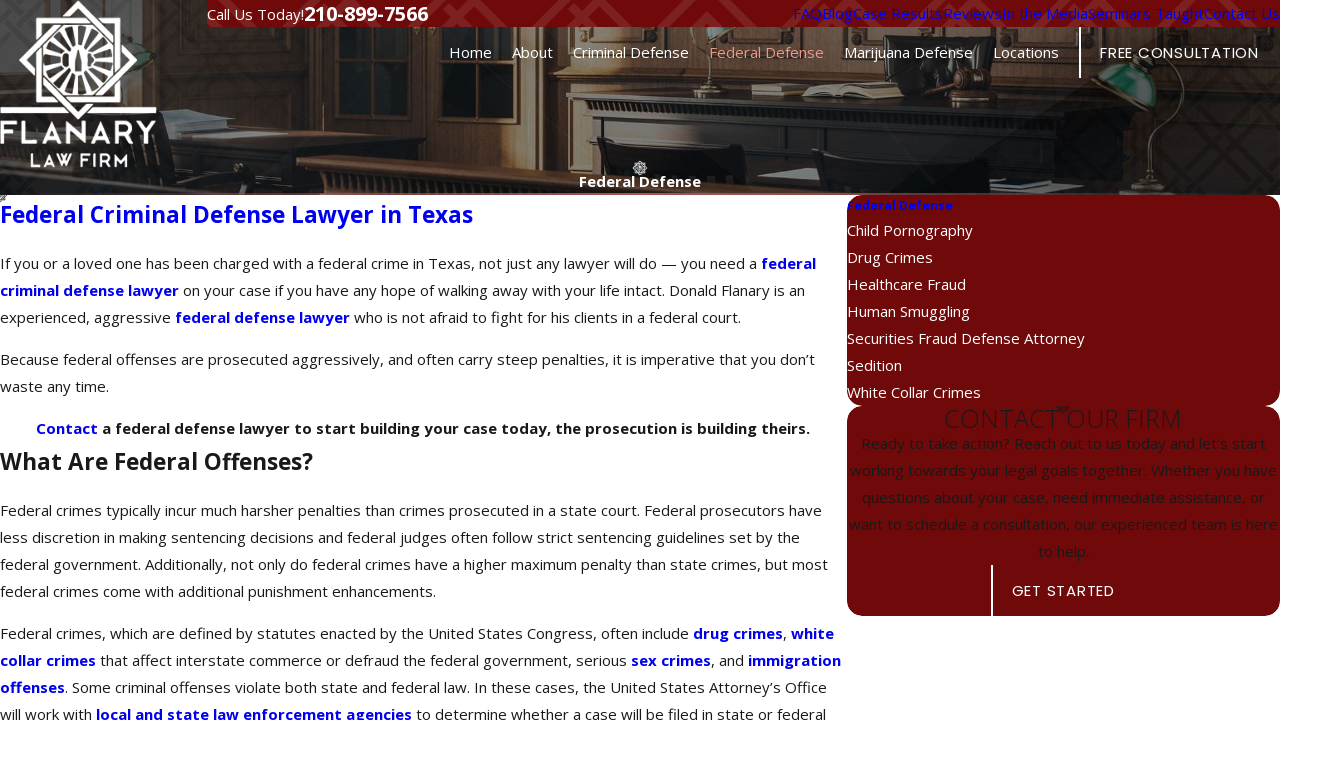

--- FILE ---
content_type: image/svg+xml; charset=utf-8
request_url: https://www.flanarylawfirm.com/cms/svg/site/6k0kfex36ey.24.2601151635224.svg
body_size: 29775
content:
<?xml version="1.0" encoding="UTF-8" standalone="no"?>
<svg xmlns="http://www.w3.org/2000/svg" viewBox="0 0 24 24">
<style>
	g path { stroke: none; }
	g.root { display: none; }
	g.root:target { display: inline; }
	g line { stroke: black; }
	g circle { stroke: black; }
	g polyline { stroke: black; }
</style>
<g class="root" id="arrow_down" data-name="arrow down">
	<path d="M13.006 18.316l10.823-10.823a1.217 1.217 0 0 0-1.668-1.668l-10.006 10.006l-10.006-10.006A1.234 1.234 5.402 0 0 0.399 5.642a1.201 1.201 0 0 0-0.117 1.668A0.384 0.384 5.402 0 0 0.399 7.476L11.289 18.316a1.234 1.234 0 0 0 1.668 0Z" />
</g>
<g class="root" id="arrow_left" data-name="arrow-left">
	<path d="M4.82 12.12c0 0.24 0.24 0.48 0.36 0.72L16.69 23.52c0.24 0.36 0.6 0.48 0.96 0.48 0.48 0 0.84-0.12 1.08-0.36 0.48-0.36 0.6-1.2 0.24-1.68 0-0.12-0.12-0.12-0.24-0.24L8.18 12L18.74 2.16c0.48-0.36 0.6-1.2 0.24-1.68 0-0.12-0.12-0.12-0.24-0.24-0.24-0.12-0.6-0.24-1.08-0.24-0.36 0-0.72 0.12-0.96 0.48L5.18 11.16c-0.24 0.24-0.36 0.6-0.36 0.96h0Z" />
</g>
<g class="root" id="arrow_right" data-name="arrow-right">
	<path id="np_arrow_2284437_000000" class="st0" d="M19.184 11.88c0-0.24-0.24-0.48-0.36-0.72L7.305 0.48C7.065 0.12 6.704 0 6.344 0C5.865 0 5.504 0.12 5.264 0.36c-0.48 0.36-0.6 1.2-0.24 1.68c0 0.12 0.12 0.12 0.24 0.24L15.824 12l-10.56 9.84c-0.48 0.36-0.6 1.2-0.24 1.68c0 0.12 0.12 0.12 0.24 0.24C5.504 23.88 5.865 24 6.344 24c0.36 0 0.72-0.12 0.96-0.48l11.52-10.68C19.064 12.6 19.184 12.24 19.184 11.88L19.184 11.88z" />
</g>
<g class="root" id="blog_menu" data-name="blog menu">
	<path d="M16.285 0.001a3.434 3.434 0 0 0-3.304 2.571H0V4.286H12.981a3.409 3.409 0 0 0 6.609 0H24V2.572H19.59A3.434 3.434-1.715 0 0 16.285 0.001Zm0 1.714a1.714 1.714 0 1 1-1.714 1.714A1.702 1.702-1.715 0 1 16.285 1.715ZM7.714 8.572a3.434 3.434 0 0 0-3.304 2.571H0v1.714H4.41a3.409 3.409 0 0 0 6.609 0H24V11.143H11.018A3.434 3.434-1.715 0 0 7.714 8.572Zm0 1.714a1.714 1.714 0 1 1-1.714 1.714A1.702 1.702-1.715 0 1 7.714 10.286Zm8.571 6.857a3.434 3.434 0 0 0-3.304 2.571H0v1.714H12.981a3.409 3.409 0 0 0 6.609 0H24V19.715H19.59A3.434 3.434-1.715 0 0 16.285 17.143Zm0 1.714a1.714 1.714 0 1 1-1.714 1.714A1.702 1.702-1.715 0 1 16.285 18.858Z" />
</g>
<g class="root" id="box_flair" data-name="box_flair">
	<path d="M13.439 6.316c0.03-0.112 0.023-0.234 0.033-0.362-0.487-0.181-0.965-0.239-1.465-0.167v3.376c0.186 0.06 0.383 0.123 0.643 0.207 0.314-1.027 0.518-2.05 0.788-3.055Z" />
	<path d="M10.473 8.488c0.184 0.396 0.382 0.785 0.573 1.175 0.176-0.134 0.324-0.246 0.452-0.344 0-0.24 0.027-0.458-0.006-0.668-0.055-0.361-0.17-0.712-0.217-1.073-0.063-0.482-0.147-0.959-0.254-1.433-0.024-0.108-0.081-0.208-0.116-0.292-0.492 0.113-0.954 0.189-1.388 0.452 0.141 0.335 0.256 0.612 0.376 0.887 0.19 0.433 0.379 0.867 0.578 1.296Z" />
	<path d="M9.319 12.944c0.067 0.125 0.19 0.219 0.274 0.311h0.397c0.093-0.055 0.183-0.109 0.296-0.176v-2.046c-0.116-0.233-0.351-0.227-0.565-0.327-0.167 0.123-0.335 0.248-0.474 0.351-0.038 0.23-0.081 0.411-0.093 0.594-0.015 0.23 0.003 0.461-0.005 0.69-0.008 0.221 0.072 0.418 0.17 0.602Z" />
	<path d="M8.804 8.975c0.487 0.444 0.963 0.9 1.444 1.351 0.066 0.062 0.135 0.12 0.24 0.212 0.107-0.188 0.195-0.344 0.283-0.498-0.355-0.547-0.685-1.107-1.067-1.628-0.381-0.521-0.646-1.122-1.105-1.62-0.413 0.279-0.802 0.547-1.111 0.954 0.062 0.085 0.104 0.169 0.169 0.227 0.38 0.337 0.773 0.66 1.148 1.001Z" />
	<path d="M13.059 9.651c0 0.041 0 0.081 0 0.128 0.101 0.132 0.204 0.266 0.332 0.433 0.804-1.038 1.585-2.046 2.359-3.045-0.123-0.378-0.832-0.823-1.287-0.812-0.466 1.068-0.935 2.142-1.402 3.216-0.01 0.023-0.003 0.054-0.003 0.081Z" />
	<path d="M13.716 12.955c0.007 0.108 0.236 0.297 0.337 0.297 0.087-0.045 0.179-0.093 0.29-0.152 0.046-0.156 0.095-0.317 0.15-0.502 0.271-0.105 0.363-0.363 0.448-0.614-0.112-0.26-0.194-0.517-0.488-0.618 0.006-0.295-0.067-0.538-0.368-0.616-0.097 0.033-0.182 0.063-0.267 0.092-0.035 0.071-0.07 0.141-0.098 0.198 0 0.19-0.04 0.377 0.009 0.538 0.093 0.305 0.084 0.593 0.006 0.897-0.039 0.152-0.026 0.32-0.015 0.481Z" />
	<path d="M14.768 11.15c0.146 0.182 0.286 0.357 0.45 0.561 0.422-0.028 0.842-0.015 1.244-0.094 0.485-0.096 0.977-0.051 1.458-0.15 0.087-0.018 0.178-0.017 0.263-0.025 0.054-0.529-0.068-0.995-0.283-1.459-0.105 0.02-0.2 0.025-0.286 0.054-0.841 0.284-1.682 0.569-2.52 0.863-0.128 0.045-0.288 0.079-0.325 0.25Z" />
	<path d="M9.628 10.365c-0.919-0.592-1.837-1.182-2.775-1.786-0.363 0.395-0.52 0.863-0.719 1.351 0.957 0.321 1.892 0.635 2.796 0.938 0.245-0.177 0.469-0.339 0.696-0.504Z" />
	<path d="M13.729 10.492c0.11-0.022 0.219-0.045 0.328-0.068 0.057 0.021 0.122 0.035 0.18 0.065 0.239 0.125 0.454 0.087 0.664-0.074 0.093-0.071 0.205-0.117 0.308-0.174 0.684-0.376 1.367-0.751 2.05-1.129 0.075-0.042 0.142-0.098 0.209-0.145-0.291-0.565-0.475-0.806-0.925-1.203-0.96 0.899-1.903 1.781-2.847 2.662 0.011 0.021 0.021 0.043 0.033 0.064Z" />
	<path d="M13.697 13.535c0.236 0.233 0.439 0.451 0.66 0.649 0.338 0.302 0.695 0.583 1.033 0.886 0.409 0.365 0.807 0.742 1.209 1.113 0.549-0.511 0.768-0.831 0.863-1.28-0.918-0.491-1.847-0.988-2.774-1.484-0.322 0.038-0.642 0.075-0.991 0.116Z" />
	<path d="M12.015 14.842v3.354c0.155 0.038 0.295 0.071 0.458 0.111 0.333-0.08 0.69-0.165 1.093-0.261-0.314-1.161-0.618-2.281-0.917-3.384-0.231 0.066-0.433 0.122-0.635 0.18Z" />
	<path d="M17.248 12.376c-0.42-0.058-0.851-0.011-1.277-0.088-0.236-0.043-0.486-0.008-0.75-0.008-0.164 0.203-0.314 0.386-0.463 0.572 0.033 0.045 0.05 0.094 0.08 0.105 1.024 0.345 2.048 0.687 3.085 1.034 0.17-0.478 0.323-0.947 0.361-1.461-0.101-0.036-0.172-0.079-0.245-0.083-0.265-0.015-0.527-0.033-0.792-0.07Z" />
	<path d="M8.918 13.01c-0.914 0.337-1.863 0.63-2.8 1.007 0.192 0.496 0.368 0.963 0.7 1.366 0.899-0.611 1.784-1.211 2.658-1.803-0.196-0.2-0.369-0.378-0.557-0.57Z" />
	<path d="M13.392 13.784c-0.075 0.109-0.113 0.178-0.164 0.235-0.198 0.215-0.202 0.43-0.065 0.69 0.209 0.396 0.386 0.809 0.57 1.217 0.145 0.323 0.269 0.655 0.416 0.977 0.12 0.261 0.262 0.512 0.401 0.78 0.521-0.144 0.874-0.493 1.279-0.729 0-0.053 0.011-0.09-0.002-0.106-0.801-1.011-1.604-2.02-2.434-3.064Z" />
	<path d="M10.478 13.384c-0.092 0.05-0.182 0.077-0.243 0.134-0.638 0.603-1.27 1.213-1.908 1.816-0.214 0.203-0.443 0.39-0.66 0.588-0.087 0.08-0.162 0.171-0.253 0.267 0.361 0.396 0.714 0.753 1.198 0.995 0.707-1.115 1.404-2.215 2.075-3.274-0.075-0.192-0.128-0.326-0.209-0.529Z" />
	<path d="M12.636 13.949c0.008-0.566 0.009-1.133 0.011-1.7 0-0.012-0.016-0.022-0.02-0.035-0.128-0.533-0.253-1.066-0.385-1.598-0.051-0.204-0.119-0.403-0.194-0.656-0.061 0.145-0.105 0.226-0.128 0.313-0.111 0.415-0.224 0.831-0.324 1.249-0.067 0.28-0.144 0.564-0.159 0.848-0.027 0.486-0.011 0.973-0.003 1.46 0.002 0.082 0.057 0.163 0.084 0.236h1.021c0.048-0.056 0.097-0.087 0.097-0.117Z" />
	<path d="M9.515 17.696c0.063 0.041 0.113 0.093 0.174 0.113 0.361 0.115 0.722 0.23 1.089 0.326 0.07 0.018 0.163-0.05 0.22-0.069 0.174-1.124 0.342-2.202 0.514-3.313-0.168-0.134-0.351-0.28-0.57-0.454-0.474 1.132-0.984 2.225-1.426 3.398Z" />
	<path d="M0 0v24h24V0H0ZM15.811 4.388c1.262-0.003 2.523-0.002 3.791-0.002 0.099 0.057 0.136 0.146 0.13 0.266-0.008 0.163-0.003 0.326-0.003 0.488 0 2.673 0 5.344 0 8.054-0.209 0.425-0.617 0.705-0.965 1.087-0.128-0.17-0.084-0.322-0.084-0.457-0.003-2.673-0.003-5.344-0.003-8.017 0-0.134 0-0.27 0-0.445h-1.922c-0.342-0.17-0.786-0.585-1.003-0.929 0.02-0.016 0.039-0.046 0.058-0.046ZM5.95 10.905c-0.056 0.071-0.125 0.158-0.21 0.266-0.041-0.052-0.081-0.08-0.081-0.107-0.003-0.583-0.003-1.165-0.003-1.77 0.56-0.556 1.129-1.12 1.696-1.684 0.567-0.565 1.13-1.134 1.7-1.697 0.122-0.121 0.265-0.221 0.365-0.304h5.209c1.264 1.268 2.518 2.527 3.806 3.82 0 0.672 0 1.39 0 2.107 0 0.23 0.005 0.462-0.003 0.692-0.003 0.105-0.032 0.209-0.047 0.314-0.012 0.078-0.047 0.164-0.028 0.234 0.163 0.586 0.031 1.183 0.085 1.749-0.139 0.321-0.408 0.492-0.629 0.706-0.131 0.127-0.279 0.242-0.387 0.387-0.233 0.313-0.553 0.535-0.816 0.817-0.335 0.36-0.683 0.708-1.029 1.055-0.153 0.154-0.319 0.296-0.477 0.445-0.05 0.046-0.122 0.089-0.138 0.146-0.053 0.183-0.216 0.224-0.35 0.302-1.71 0-3.42 0-5.162 0-0.085-0.058-0.208-0.117-0.301-0.208-1.167-1.156-2.328-2.315-3.476-3.458-0.068-0.81-0.045-1.844 0.052-2.129 0.153 0.109 0.003 0.382 0.23 0.417 0.481-0.081 0.969-0.132 1.438-0.254 0.466-0.121 0.966-0.096 1.42-0.311v-1.043c-0.952-0.164-1.897-0.326-2.865-0.492ZM9.378 3.794c0.144-0.144 0.287-0.289 0.431-0.433 0.719-0.72 1.437-1.439 2.153-2.155 0.309 0.199 5.535 5.38 6.45 6.389v1.24c-0.034 0.007-0.047 0.01-0.06 0.011-0.013 0-0.029 0.003-0.038-0.004-0.042-0.034-0.084-0.069-0.122-0.107-2.044-2.043-4.088-4.087-6.145-6.144-0.542 0.492-0.995 1.036-1.508 1.455h-1.187c-0.081-0.1-0.045-0.178 0.027-0.252ZM4.432 4.381h0.43c2.331 0 4.662 0.005 6.993-0.004 0.453-0.002 0.906-0.061 1.337-0.092 0.47 0.224 0.726 0.639 1.105 0.962-0.092 0.044-0.158 0.093-0.23 0.105-0.106 0.016-0.216 0.004-0.325 0.004-2.615 0-5.231 0-7.847-0.001-0.148 0-0.297 0-0.486 0-0.029 0.154-0.08 0.305-0.082 0.457-0.01 0.555-0.004 1.111-0.004 1.658-0.447 0.542-0.694 0.758-0.951 0.815-0.05-0.322-0.021-0.643-0.025-0.963-0.005-0.338 0-0.678 0-1.017 0-0.326-0.014-0.651 0.003-0.976 0.016-0.312-0.083-0.641 0.081-0.95ZM4.165 10.396c-0.22 0.265-0.474 0.487-0.728 0.711-0.246 0.217-0.4 0.519-0.68 0.704-0.067 0.044-0.088 0.155-0.134 0.242 0.516 0.496 1.082 0.926 1.464 1.46v1.205c-0.066 0-0.118 0.009-0.165-0.003-0.036-0.009-0.067-0.045-0.095-0.073-0.843-0.844-1.686-1.688-2.526-2.533-0.026-0.026-0.033-0.069-0.051-0.108 0.015-0.039 0.019-0.086 0.045-0.111 2.038-2.044 4.078-4.086 6.12-6.126 0.064-0.064 0.156-0.1 0.224-0.143h1.228c-0.081 0.108-0.126 0.184-0.186 0.245-0.78 0.783-1.559 1.565-2.343 2.344-0.355 0.353-0.686 0.732-1.06 1.067-0.157 0.14-0.277 0.322-0.427 0.47-0.224 0.221-0.486 0.408-0.684 0.648ZM8.326 19.632c-0.308 0.079-2.102 0.101-3.881 0.047-0.028-0.067-0.067-0.147-0.094-0.23-0.012-0.037-0.003-0.081-0.003-0.122 0-2.863 0-5.726 0-8.579 0.175-0.339 0.612-0.797 0.93-0.979 0.009 0.01 0.02 0.02 0.026 0.032 0.006 0.011 0.01 0.025 0.012 0.038 0.003 0.04 0.008 0.081 0.008 0.122 0 2.849 0 5.697 0 8.565 0.214 0.189 0.44 0.09 0.647 0.105 0.216 0.016 0.434 0.003 0.651 0.003 0.217 0 0.434 0 0.652 0 0.246 0.109 0.484 0.212 0.62 0.478 0.055 0.106 0.206 0.161 0.307 0.247 0.081 0.07 0.169 0.145 0.126 0.275ZM14.354 20.487c-0.114 0.17-0.26 0.324-0.414 0.463-0.16 0.146-0.309 0.298-0.456 0.457-0.14 0.151-0.314 0.269-0.465 0.409-0.169 0.156-0.332 0.319-0.493 0.483-0.152 0.155-0.296 0.317-0.463 0.496-0.126-0.093-0.24-0.156-0.328-0.245-2.005-2.002-4.009-4.006-6.012-6.01-0.019-0.019-0.034-0.042-0.057-0.069v-1.267c0.084 0.018 0.155 0.015 0.202 0.048 0.077 0.053 0.14 0.127 0.207 0.194 1.343 1.341 2.69 2.679 4.026 4.027 0.638 0.644 1.293 1.272 1.935 1.939 0.402-0.403 0.79-0.797 1.185-1.184 0.114-0.111 0.247-0.204 0.338-0.278h1.207c-0.054 0.263-0.291 0.358-0.411 0.538ZM19.717 17.911c-0.032 0.56-0.067 1.121-0.06 1.699-0.093 0.031-0.163 0.069-0.236 0.075-0.134 0.011-0.271 0.003-0.407 0.003h-8.234c-0.388-0.168-0.618-0.535-0.923-0.813-0.041-0.038-0.045-0.117-0.087-0.242h8.897v-2.058c0.157-0.159 0.304-0.319 0.461-0.466 0.153-0.144 0.272-0.33 0.524-0.441 0.002 0.196-0.002 0.355 0.005 0.514 0.023 0.577 0.093 1.156 0.061 1.729ZM22.27 12.594c-0.087 0.1-0.207 0.169-0.302 0.263-0.894 0.891-1.787 1.783-2.676 2.678-0.15 0.152-0.274 0.328-0.42 0.485-0.124 0.134-0.253 0.269-0.395 0.383-0.421 0.338-0.786 0.727-1.14 1.135-0.267 0.308-0.602 0.557-0.923 0.845-0.397-0.005-0.813 0.026-1.225-0.016-0.003-0.039-0.005-0.052-0.004-0.066 0-0.013 0-0.027 0.007-0.038 0.015-0.022 0.033-0.043 0.051-0.063 0.018-0.02 0.038-0.039 0.057-0.058 2.014-2.016 4.028-4.032 6.042-6.049 0.009-0.009 0.015-0.023 0.037-0.06-0.057-0.266-0.286-0.37-0.432-0.538-0.142-0.164-0.302-0.311-0.458-0.463-0.165-0.16-0.335-0.317-0.491-0.464v-1.314c0.07 0.03 0.124 0.038 0.154 0.069 0.856 0.852 1.71 1.706 2.563 2.561 0.017 0.018 0.024 0.046 0.038 0.075-0.015 0.318-0.308 0.432-0.481 0.634Z" />
</g>
<g class="root" id="btn_v2_icon" data-name="btn v2 icon">
	<path d="M0 0v24h24v-24Zm18.681 7.383V15.821H16.621V8.837L6.777 18.681L5.32 17.224L15.164 7.38H8.179V5.32H18.681Z" />
</g>
<g class="root" id="close" data-name="close">
	<path d="M1.285 0.002A1.498 1.498 0.012 0 0 0.012 1.5a1.498 1.498 0 0 0 0.434 0.884L10.019 11.986L0.447 21.604a1.408 1.408 0 0 0 0 1.992a1.393 1.393 0 0 0 1.962 0L11.996 14.009l9.572 9.587a1.498 1.498 0 0 0 2.007 0a1.408 1.408 0 0 0 0-1.992L14.034 11.986l9.587-9.587A1.423 1.423 0.012 0 0 21.614 0.437L11.996 10.009L2.454 0.437A1.588 1.588 0.012 0 0 1.285 0.002Z" />
</g>
<g class="root" id="flag" data-name="flag">
	<path d="M18.432 0h-12.857a0.429 0.429 0 0 0-0.429 0.429V23.573a0.427 0.427 0 0 0 0.242 0.385a0.429 0.429 0 0 0 0.453-0.052l6.159-4.926l6.159 4.926a0.427 0.427 0 0 0 0.268 0.093a0.423 0.423 0 0 0 0.185-0.042a0.427 0.427 0 0 0 0.242-0.385V0.429A0.429 0.429-360.448 0 0 18.432 0Z" />
</g>
<g class="root" id="flair" data-name="flair">
	<path d="M8.413 12.489v-1.159c-1.058-0.182-2.109-0.362-3.186-0.547-0.062 0.079-0.139 0.177-0.234 0.295-0.045-0.058-0.09-0.089-0.091-0.12-0.004-0.648-0.003-1.296-0.003-1.967 0.623-0.618 1.256-1.244 1.886-1.872 0.631-0.628 1.257-1.261 1.89-1.887 0.136-0.134 0.294-0.246 0.406-0.338h5.791c1.405 1.41 2.799 2.809 4.231 4.246 0 0.748 0 1.545 0 2.343 0 0.256 0.005 0.513-0.003 0.77-0.004 0.117-0.035 0.233-0.053 0.349-0.013 0.087-0.053 0.182-0.031 0.26 0.181 0.652 0.034 1.315 0.095 1.945-0.154 0.358-0.453 0.547-0.699 0.785-0.146 0.141-0.311 0.269-0.43 0.43-0.259 0.348-0.615 0.596-0.907 0.909-0.372 0.399-0.759 0.787-1.144 1.173-0.17 0.171-0.354 0.33-0.531 0.495-0.055 0.052-0.135 0.099-0.154 0.162-0.059 0.204-0.24 0.248-0.39 0.336-1.901 0-3.801 0-5.739 0-0.095-0.064-0.232-0.13-0.334-0.231-1.297-1.285-2.589-2.574-3.865-3.845-0.075-0.902-0.049-2.051 0.059-2.367 0.171 0.12 0.004 0.425 0.256 0.464 0.536-0.091 1.077-0.147 1.599-0.282 0.519-0.135 1.075-0.107 1.579-0.346ZM10.261 13.539c-0.102 0.055-0.202 0.085-0.27 0.149-0.71 0.67-1.412 1.348-2.121 2.019-0.238 0.225-0.492 0.434-0.735 0.655-0.097 0.088-0.18 0.19-0.281 0.298 0.401 0.44 0.794 0.837 1.332 1.106 0.786-1.24 1.561-2.462 2.307-3.64-0.084-0.213-0.143-0.362-0.232-0.588ZM13.5 13.984c-0.084 0.121-0.126 0.198-0.183 0.261-0.22 0.239-0.225 0.478-0.072 0.767 0.232 0.44 0.43 0.899 0.633 1.353 0.16 0.359 0.299 0.729 0.463 1.085 0.134 0.291 0.292 0.57 0.445 0.867 0.579-0.16 0.971-0.549 1.421-0.81 0-0.06 0.013-0.1-0.002-0.118-0.89-1.124-1.783-2.246-2.706-3.407ZM10.587 9.821c-0.396-0.608-0.762-1.23-1.186-1.81-0.424-0.578-0.718-1.248-1.229-1.801-0.459 0.311-0.891 0.609-1.235 1.061 0.069 0.094 0.115 0.188 0.187 0.252 0.423 0.374 0.859 0.733 1.276 1.114 0.542 0.493 1.071 1.001 1.606 1.502 0.073 0.069 0.15 0.133 0.266 0.234 0.119-0.208 0.217-0.382 0.314-0.553ZM14.692 5.723c-0.518 1.188-1.039 2.381-1.559 3.576-0.011 0.025-0.003 0.06-0.003 0.09 0 0.045 0 0.091 0 0.142 0.112 0.147 0.226 0.295 0.368 0.481 0.894-1.155 1.762-2.274 2.624-3.386-0.138-0.42-0.925-0.915-1.43-0.903ZM18.027 15.227c-1.021-0.546-2.053-1.098-3.084-1.649-0.359 0.042-0.713 0.083-1.102 0.129 0.262 0.259 0.487 0.502 0.733 0.722 0.376 0.336 0.772 0.649 1.149 0.984 0.454 0.406 0.897 0.825 1.344 1.238 0.61-0.569 0.854-0.923 0.96-1.423ZM17.005 7.291c-1.068 0.999-2.117 1.98-3.165 2.96 0.012 0.024 0.024 0.048 0.036 0.072 0.121-0.025 0.244-0.05 0.365-0.075 0.063 0.023 0.136 0.039 0.2 0.072 0.266 0.139 0.504 0.098 0.738-0.082 0.103-0.079 0.228-0.129 0.343-0.193 0.76-0.418 1.52-0.836 2.279-1.256 0.083-0.046 0.158-0.109 0.233-0.16-0.323-0.627-0.529-0.896-1.028-1.337ZM10.776 14.555c-0.526 1.258-1.095 2.473-1.586 3.778 0.069 0.046 0.126 0.104 0.194 0.125 0.401 0.128 0.803 0.256 1.21 0.362 0.078 0.021 0.181-0.055 0.244-0.076 0.194-1.249 0.379-2.448 0.571-3.685-0.186-0.148-0.39-0.311-0.634-0.505ZM9.194 5.67c0.158 0.372 0.284 0.681 0.418 0.987 0.211 0.482 0.421 0.964 0.643 1.44 0.205 0.44 0.425 0.873 0.637 1.306 0.196-0.148 0.36-0.273 0.502-0.381 0-0.266 0.029-0.51-0.006-0.743-0.062-0.401-0.189-0.792-0.241-1.193-0.07-0.537-0.164-1.067-0.283-1.593-0.027-0.12-0.091-0.231-0.129-0.325-0.547 0.126-1.061 0.21-1.543 0.503ZM13.696 18.721c-0.349-1.29-0.687-2.536-1.018-3.762-0.258 0.073-0.481 0.137-0.706 0.2v3.729c0.173 0.042 0.328 0.079 0.51 0.123 0.37-0.089 0.767-0.184 1.215-0.291ZM12.677 9.077c0.349-1.143 0.577-2.279 0.876-3.396 0.033-0.124 0.025-0.26 0.037-0.403-0.541-0.201-1.072-0.266-1.629-0.186v3.753c0.206 0.067 0.425 0.137 0.715 0.231ZM15.534 12.311c-0.183 0.225-0.349 0.43-0.515 0.636 0.036 0.049 0.055 0.104 0.089 0.116 1.138 0.384 2.277 0.764 3.43 1.149 0.188-0.531 0.359-1.052 0.402-1.624-0.112-0.04-0.191-0.088-0.273-0.092-0.294-0.016-0.586-0.037-0.88-0.078-0.467-0.065-0.947-0.012-1.42-0.099-0.262-0.048-0.54-0.008-0.833-0.008ZM15.531 11.679c0.47-0.032 0.936-0.016 1.382-0.105 0.539-0.106 1.087-0.056 1.621-0.167 0.097-0.02 0.198-0.019 0.292-0.028 0.061-0.588-0.075-1.105-0.314-1.621-0.117 0.022-0.222 0.028-0.318 0.061-0.935 0.316-1.87 0.632-2.802 0.959-0.143 0.05-0.32 0.088-0.361 0.279 0.162 0.202 0.319 0.397 0.5 0.624ZM12.553 14.298c0.053-0.062 0.108-0.096 0.108-0.13 0.008-0.63 0.01-1.26 0.013-1.889 0-0.013-0.018-0.025-0.022-0.039-0.142-0.592-0.281-1.185-0.428-1.776-0.056-0.227-0.132-0.449-0.215-0.73-0.067 0.161-0.117 0.251-0.143 0.348-0.124 0.462-0.249 0.923-0.359 1.389-0.074 0.311-0.16 0.626-0.177 0.943-0.029 0.54-0.013 1.082-0.004 1.623 0.002 0.091 0.063 0.181 0.093 0.262h1.135ZM9.317 10.183c-1.022-0.658-2.042-1.315-3.084-1.985-0.404 0.438-0.578 0.959-0.798 1.502 1.064 0.357 2.104 0.705 3.109 1.043 0.273-0.196 0.521-0.377 0.775-0.559ZM5.414 14.242c0.214 0.551 0.409 1.071 0.778 1.519 1-0.679 1.984-1.346 2.955-2.005-0.218-0.223-0.411-0.42-0.619-0.634-1.016 0.374-2.071 0.702-3.113 1.12ZM10.047 13.201v-2.275c-0.129-0.26-0.39-0.253-0.628-0.364-0.186 0.138-0.372 0.276-0.527 0.39-0.042 0.256-0.091 0.457-0.103 0.661-0.016 0.255 0.003 0.512-0.006 0.768-0.008 0.245 0.081 0.465 0.189 0.67 0.074 0.139 0.212 0.244 0.305 0.346h0.441c0.102-0.061 0.204-0.12 0.33-0.196ZM14.723 12.666c0.301-0.117 0.404-0.404 0.498-0.683-0.124-0.289-0.215-0.575-0.543-0.687 0.007-0.328-0.074-0.598-0.409-0.685-0.108 0.037-0.203 0.07-0.298 0.101-0.039 0.08-0.078 0.158-0.109 0.22 0 0.211-0.044 0.419 0.01 0.598 0.103 0.339 0.093 0.659 0.007 0.997-0.043 0.169-0.028 0.357-0.017 0.534 0.007 0.12 0.262 0.33 0.374 0.33 0.097-0.051 0.199-0.104 0.322-0.168 0.052-0.173 0.105-0.353 0.167-0.558Z" />
	<path d="M9.473 19.377h9.892v-2.288c0.175-0.177 0.338-0.354 0.512-0.518 0.17-0.159 0.302-0.367 0.583-0.491 0.002 0.218-0.002 0.395 0.005 0.571 0.025 0.641 0.104 1.285 0.068 1.922-0.035 0.624-0.074 1.247-0.066 1.888-0.102 0.034-0.181 0.077-0.263 0.084-0.149 0.013-0.301 0.004-0.452 0.004h-9.155c-0.432-0.186-0.688-0.594-1.028-0.904-0.046-0.042-0.049-0.13-0.097-0.268Z" />
	<path d="M19.377 4.621h-2.137c-0.379-0.188-0.873-0.651-1.114-1.032 0.022-0.018 0.043-0.051 0.065-0.052 1.402-0.003 2.806-0.002 4.214-0.002 0.11 0.062 0.151 0.162 0.145 0.296-0.009 0.18-0.004 0.362-0.004 0.543 0 2.971 0 5.943 0 8.955-0.233 0.473-0.685 0.784-1.072 1.209-0.143-0.19-0.093-0.358-0.093-0.508-0.004-2.971-0.003-5.943-0.003-8.914 0-0.15 0-0.3 0-0.495Z" />
	<path d="M4.913 16.969v-1.409c0.093 0.02 0.172 0.017 0.225 0.053 0.086 0.059 0.156 0.141 0.23 0.215 1.493 1.492 2.991 2.978 4.476 4.478 0.71 0.716 1.437 1.414 2.151 2.156 0.446-0.447 0.878-0.885 1.317-1.316 0.127-0.124 0.274-0.226 0.375-0.309h1.342c-0.061 0.292-0.323 0.397-0.457 0.598-0.127 0.189-0.29 0.36-0.46 0.514-0.178 0.161-0.344 0.332-0.507 0.508-0.156 0.167-0.349 0.299-0.517 0.454-0.187 0.174-0.369 0.354-0.548 0.537-0.168 0.173-0.33 0.352-0.515 0.551-0.139-0.103-0.266-0.174-0.365-0.273-2.23-2.225-4.457-4.454-6.684-6.682-0.021-0.021-0.038-0.046-0.063-0.077Z" />
	<path d="M4.53 19.253c0.238 0.211 0.489 0.1 0.719 0.117 0.24 0.018 0.483 0.004 0.724 0.004 0.242 0 0.483 0 0.724 0 0.273 0.121 0.538 0.235 0.69 0.531 0.061 0.119 0.229 0.179 0.341 0.274 0.091 0.078 0.187 0.161 0.14 0.306-0.343 0.087-2.338 0.112-4.315 0.053-0.032-0.074-0.074-0.163-0.105-0.256-0.014-0.041-0.004-0.09-0.004-0.135 0-3.183 0-6.366 0-9.538 0.195-0.377 0.68-0.885 1.035-1.088 0.01 0.012 0.022 0.022 0.029 0.035 0.007 0.013 0.012 0.027 0.013 0.042 0.005 0.045 0.009 0.091 0.009 0.135 0 3.168 0 6.335 0 9.521Z" />
	<path d="M0 12.002c0.016-0.044 0.021-0.095 0.049-0.123 2.266-2.272 4.534-4.543 6.804-6.811 0.072-0.072 0.174-0.111 0.25-0.158h1.365c-0.09 0.12-0.139 0.206-0.207 0.273-0.866 0.87-1.734 1.74-2.605 2.606-0.396 0.393-0.762 0.813-1.178 1.186-0.174 0.157-0.307 0.358-0.474 0.523-0.249 0.245-0.54 0.454-0.761 0.72-0.244 0.294-0.527 0.541-0.809 0.79-0.273 0.241-0.445 0.577-0.757 0.783-0.074 0.049-0.099 0.173-0.149 0.269 0.574 0.552 1.202 1.029 1.628 1.623v1.34c-0.073 0-0.132 0.011-0.184-0.004-0.04-0.011-0.074-0.05-0.105-0.081-0.937-0.938-1.874-1.876-2.809-2.816-0.029-0.029-0.037-0.078-0.057-0.12Z" />
	<path d="M12.005 1.54c-0.603 0.547-1.106 1.152-1.676 1.618h-1.321c-0.089-0.111-0.051-0.198 0.031-0.281 0.16-0.16 0.32-0.32 0.479-0.481 0.798-0.8 1.598-1.6 2.393-2.396 0.343 0.221 6.153 5.981 7.17 7.103v1.38c-0.038 0.007-0.053 0.012-0.067 0.012-0.014 0-0.033 0.003-0.043-0.005-0.047-0.038-0.093-0.077-0.136-0.12-2.272-2.271-4.546-4.544-6.832-6.831Z" />
	<path d="M4.626 4.613c-0.033 0.171-0.089 0.339-0.091 0.508-0.011 0.617-0.005 1.235-0.005 1.844-0.497 0.602-0.771 0.843-1.057 0.906-0.055-0.358-0.023-0.715-0.027-1.07-0.005-0.377-0.001-0.753-0.001-1.13 0-0.361-0.014-0.724 0.004-1.085 0.018-0.347-0.092-0.712 0.091-1.057h0.478c2.592 0 5.183 0.005 7.775-0.005 0.504-0.002 1.008-0.067 1.487-0.101 0.523 0.248 0.807 0.711 1.229 1.07-0.102 0.049-0.176 0.104-0.255 0.116-0.118 0.018-0.241 0.005-0.361 0.005-2.908 0-5.816 0-8.725-0.001-0.165 0-0.33 0-0.54 0Z" />
	<path d="M22.381 12.038c-0.064-0.295-0.318-0.411-0.48-0.598-0.158-0.182-0.337-0.346-0.51-0.514-0.184-0.178-0.373-0.352-0.546-0.516v-1.46c0.078 0.033 0.138 0.043 0.172 0.076 0.951 0.947 1.9 1.898 2.849 2.848 0.02 0.02 0.026 0.052 0.042 0.083-0.016 0.353-0.342 0.481-0.535 0.704-0.096 0.111-0.231 0.188-0.336 0.292-0.994 0.99-1.987 1.982-2.976 2.978-0.167 0.168-0.305 0.365-0.466 0.54-0.139 0.149-0.281 0.299-0.439 0.425-0.469 0.375-0.875 0.808-1.267 1.261-0.297 0.342-0.67 0.618-1.026 0.94-0.442-0.006-0.904 0.028-1.362-0.019-0.004-0.043-0.005-0.058-0.005-0.073 0-0.014 0-0.031 0.007-0.042 0.017-0.024 0.037-0.047 0.057-0.07 0.02-0.023 0.042-0.043 0.063-0.065 2.239-2.242 4.479-4.483 6.717-6.725 0.01-0.01 0.015-0.025 0.041-0.066Z" />
</g>
<g class="root" id="menu" data-name="menu">
	<path d="M0 2.634v2.927H24v-2.927Zm0 7.902v2.927H24V10.537Zm0 7.902v2.927H24v-2.927Z" />
</g>
<g class="root" id="phone" data-name="phone">
	<path d="M6.407 0.948L8.464 5.07a1.715 1.715 0 0 1-0.322 1.98c-0.56 0.56-1.208 1.208-1.664 1.673a1.709 1.709 0 0 0-0.295 2.01l0.013 0.023a20.558 20.558 0 0 0 3.12 3.952a20.6 20.6 0 0 0 3.926 3.108l0.026 0.016a1.713 1.713 0 0 0 2.014-0.304l1.667-1.667a1.715 1.715 0 0 1 1.98-0.322l4.121 2.06a1.715 1.715 0 0 1 0.948 1.533V22.282A1.712 1.712-7.494 0 1 21.83 23.938a32.41 32.41 0 0 1-13.996-7.764A32.422 32.422-7.494 0 1 0.065 2.173A1.712 1.712-7.494 0 1 1.722 0h3.152a1.715 1.715 0 0 1 1.533 0.948Z" />
</g>
<g class="root" id="play" data-name="play">
	<path d="M22.727 13.882L3.271 23.768a2.24 2.24 0 0 1-3.018-1.052A2.187 2.187 0.011 0 1 0.011 21.77V2.209A2.177 2.177 0.011 0 1 1.062 0.316A2.65 2.65 0.011 0 1 2.219 0A3.155 3.155 0.011 0 1 3.166 0.21L22.727 9.886a2.314 2.314 0 0 1 1.262 1.998A2.398 2.398 0.011 0 1 22.727 13.882Z" />
</g>
<g class="root" id="plus" data-name="plus">
	<path d="M0.215 11.264c-0.323 0.44-0.279 1.056 0.117 1.437 0.198 0.154 0.432 0.235 0.682 0.235l9.94 0.015l0.022 9.947c0 0.572 0.462 1.034 1.034 1.034h0c0.557 0 1.012-0.454 1.019-1.019V12.971H22.959c0.564-0.022 1.012-0.469 1.041-1.034 0-0.572-0.462-1.034-1.034-1.034h0l-9.932-0.037V0.928c-0.103-0.564-0.645-0.946-1.209-0.843-0.44 0.081-0.777 0.425-0.843 0.865l-0.022 9.947l-9.91-0.015c-0.315 0.007-0.616 0.147-0.828 0.381Z" />
</g>
<g class="root" id="scroll_left" data-name="scroll-left">
	<path d="M10.561 12.014L19.275 2.932L16.217 0L4.725 12.014l11.492 11.986l3.058-2.932L10.561 12.014Z" />
</g>
<g class="root" id="scroll_right" data-name="scroll-right">
	<path d="M13.436 11.985l-8.71 9.081l3.058 2.934l11.49-12.015l-11.49-11.985l-3.058 2.934Z" />
</g>
<g class="root" id="search" data-name="search">
	<path d="M2.771 8.945a6.153 6.153 0 1 1 1.802 4.376A5.954 5.954-858.836 0 1 2.771 8.945Zm13.317 6.177l-0.384-0.384a8.546 8.546 0 0 0 2.124-5.792a8.69 8.69 0 0 0-2.574-6.338a8.524 8.524 0 0 0-6.306-2.606a8.9 8.9 0 0 0-8.947 8.945a8.521 8.521 0 0 0 2.607 6.306a8.681 8.681 0 0 0 6.338 2.574a8.546 8.546 0 0 0 5.792-2.123l0.384 0.384v1.094l6.818 6.818l2.06-2.06l-6.818-6.818Z" />
</g>
<g class="root" id="side_nav_arrow" data-name="side-nav-arrow">
	<path d="M12.013 13.438L2.928 4.721L0 7.78L12.013 19.279L24 7.78L21.059 4.721l-9.046 8.716Z" />
</g>
<g class="root" id="star" data-name="star">
	<polygon points="12 18.1 19.4 23.5 16.6 14.7 24 9.5 15 9.5 12 0.5 9 9.5 0 9.5 7.4 14.7 4.6 23.5" xmlns="http://www.w3.org/2000/svg" />
</g>
<g class="root" id="val_consult" data-name="val_consult">
	<path d="M0.414 12.418h11.582c0.11 0 0.215-0.043 0.293-0.121s0.121-0.183 0.121-0.293c0.002-1.184-0.338-2.343-0.977-3.339-0.639-0.996-1.552-1.787-2.628-2.279 0.53-0.517 0.893-1.18 1.045-1.904 0.151-0.724 0.083-1.478-0.196-2.163-0.279-0.686-0.756-1.272-1.37-1.686C7.668 0.221 6.944 0 6.204 0s-1.464 0.221-2.078 0.634c-0.614 0.413-1.091 1-1.37 1.686-0.279 0.686-0.347 1.439-0.196 2.163 0.151 0.725 0.515 1.388 1.045 1.904-1.077 0.492-1.989 1.283-2.628 2.279C0.338 9.662-0.001 10.821 0 12.005c0 0.11 0.043 0.215 0.121 0.293s0.183 0.121 0.293 0.121h0ZM3.309 3.732c-0.001-0.865 0.385-1.685 1.052-2.235s1.545-0.774 2.394-0.609c0.849 0.165 1.58 0.701 1.993 1.461s0.464 1.665 0.14 2.467c-0.324 0.802-0.99 1.417-1.815 1.676-0.825 0.26-1.723 0.137-2.448-0.335-0.82-0.534-1.315-1.446-1.316-2.424h0ZM4.374 6.96c0.556 0.324 1.187 0.495 1.83 0.495s1.275-0.171 1.83-0.495c0.974 0.348 1.825 0.97 2.452 1.792 0.627 0.822 1.002 1.808 1.079 2.839H0.843c0.078-1.031 0.452-2.017 1.079-2.839 0.627-0.822 1.479-1.445 2.452-1.792h0Z" />
	<path d="M23.577 0.836h-9.927c-0.11 0-0.215 0.043-0.293 0.121s-0.121 0.183-0.121 0.293v6.618c0 0.11 0.043 0.215 0.121 0.293s0.183 0.121 0.293 0.121h1.241v1.241c0 0.143 0.074 0.276 0.196 0.352 0.122 0.075 0.274 0.082 0.402 0.018l3.222-1.611h4.866c0.11 0 0.215-0.043 0.293-0.121s0.121-0.183 0.121-0.293V1.25c0-0.11-0.043-0.215-0.121-0.293s-0.183-0.121-0.293-0.121h0ZM23.164 7.455h-4.55c-0.064 0-0.128 0.015-0.185 0.044l-2.71 1.355v-0.985c0-0.11-0.043-0.215-0.121-0.293s-0.183-0.121-0.293-0.121h-1.241V1.664h9.1v5.791Z" />
	<path d="M16.132 4.145h4.964c0.148 0 0.284-0.079 0.358-0.207 0.074-0.128 0.074-0.286 0-0.414-0.074-0.128-0.21-0.207-0.358-0.207h-4.964c-0.148 0-0.284 0.079-0.358 0.207-0.074 0.128-0.074 0.286 0 0.414 0.074 0.128 0.21 0.207 0.358 0.207h0Z" />
	<path d="M16.132 5.8h4.964c0.148 0 0.284-0.079 0.358-0.207 0.074-0.128 0.074-0.286 0-0.414-0.074-0.128-0.21-0.207-0.358-0.207h-4.964c-0.148 0-0.284 0.079-0.358 0.207-0.074 0.128-0.074 0.286 0 0.414 0.074 0.128 0.21 0.207 0.358 0.207h0Z" />
	<path d="M20.386 17.969c0.53-0.517 0.893-1.18 1.045-1.904 0.151-0.724 0.083-1.478-0.196-2.163-0.279-0.686-0.756-1.272-1.37-1.686-0.614-0.413-1.338-0.634-2.078-0.634s-1.464 0.221-2.078 0.634c-0.614 0.413-1.091 1-1.37 1.686-0.279 0.686-0.347 1.439-0.196 2.163 0.151 0.724 0.515 1.388 1.045 1.904-1.077 0.492-1.989 1.283-2.628 2.279-0.639 0.996-0.978 2.155-0.977 3.338 0 0.11 0.043 0.215 0.121 0.293s0.183 0.121 0.293 0.121h4.136c0.148 0 0.284-0.079 0.358-0.207 0.074-0.128 0.074-0.286 0-0.414-0.074-0.128-0.21-0.207-0.358-0.207h-3.707c0.078-1.031 0.452-2.017 1.079-2.839s1.479-1.445 2.452-1.792c0.555 0.324 1.187 0.495 1.83 0.495s1.275-0.171 1.83-0.495c0.974 0.348 1.825 0.97 2.452 1.792 0.627 0.822 1.002 1.808 1.079 2.839h-3.707c-0.148 0-0.284 0.079-0.358 0.207-0.074 0.128-0.074 0.286 0 0.414 0.074 0.128 0.21 0.207 0.358 0.207h4.136c0.11 0 0.215-0.043 0.293-0.121s0.121-0.183 0.121-0.293c0.002-1.184-0.338-2.343-0.977-3.339-0.639-0.996-1.552-1.787-2.628-2.279h0ZM16.207 17.738c-0.702-0.457-1.172-1.196-1.288-2.026-0.116-0.83 0.133-1.669 0.683-2.302 0.55-0.632 1.347-0.995 2.185-0.995 0.838 0 1.635 0.364 2.184 0.996 0.55 0.632 0.799 1.472 0.682 2.302-0.116 0.83-0.587 1.569-1.289 2.025-0.471 0.302-1.019 0.462-1.579 0.462s-1.107-0.161-1.579-0.462h0Z" />
	<path d="M10.341 14.073H0.414c-0.11 0-0.215 0.043-0.293 0.121S0 14.377 0 14.486v6.618c0 0.11 0.043 0.215 0.121 0.293 0.078 0.078 0.183 0.121 0.293 0.121h4.866l3.222 1.611c0.128 0.064 0.28 0.057 0.402-0.018 0.122-0.075 0.196-0.208 0.196-0.352v-1.241h1.241c0.11 0 0.215-0.043 0.293-0.121s0.121-0.183 0.121-0.293v-6.618c0-0.11-0.043-0.215-0.121-0.293s-0.183-0.121-0.293-0.121h0ZM9.927 20.691h-1.241c-0.11 0-0.215 0.043-0.293 0.121s-0.121 0.183-0.121 0.293v0.985l-2.71-1.355c-0.058-0.029-0.121-0.044-0.185-0.044H0.827v-5.791h9.1v5.791Z" />
	<path d="M2.895 17.382h4.964c0.148 0 0.284-0.079 0.358-0.207 0.074-0.128 0.074-0.286 0-0.414-0.074-0.128-0.21-0.207-0.358-0.207h-4.964c-0.148 0-0.284 0.079-0.358 0.207-0.074 0.128-0.074 0.286 0 0.414 0.074 0.128 0.21 0.207 0.358 0.207Z" />
	<path d="M2.895 19.036h4.964c0.148 0 0.284-0.079 0.358-0.207 0.074-0.128 0.074-0.286 0-0.414-0.074-0.128-0.21-0.207-0.358-0.207h-4.964c-0.148 0-0.284 0.079-0.358 0.207-0.074 0.128-0.074 0.286 0 0.414 0.074 0.128 0.21 0.207 0.358 0.207Z" />
	<path d="M18.2 23.586c0 0.228-0.185 0.414-0.414 0.414s-0.414-0.185-0.414-0.414 0.185-0.414 0.414-0.414 0.414 0.185 0.414 0.414" />
</g>
<g class="root" id="val_court" data-name="val_court">
	<path d="M12.001 12c-0.348 0-0.682 0.138-0.928 0.384-0.246 0.246-0.384 0.58-0.384 0.928s0.138 0.682 0.384 0.928c0.246 0.246 0.58 0.384 0.928 0.384s0.682-0.138 0.928-0.384c0.246-0.246 0.384-0.58 0.384-0.928 0-0.348-0.139-0.682-0.385-0.928-0.246-0.246-0.58-0.384-0.928-0.385ZM12.001 13.875h0c-0.149 0-0.292-0.059-0.398-0.165-0.105-0.106-0.165-0.249-0.165-0.398s0.059-0.292 0.165-0.398c0.105-0.105 0.249-0.165 0.398-0.165s0.292 0.059 0.398 0.165c0.105 0.105 0.165 0.249 0.165 0.398 0 0.149-0.059 0.292-0.165 0.398-0.105 0.105-0.248 0.165-0.398 0.165h0Z" />
	<path d="M18.376 14.062c-0.099 0-0.195 0.04-0.265 0.11-0.07 0.07-0.11 0.166-0.11 0.265v2.625c0 0.134 0.071 0.258 0.188 0.325 0.116 0.067 0.259 0.067 0.375 0 0.116-0.067 0.188-0.191 0.188-0.325v-2.625c0-0.099-0.04-0.195-0.11-0.265-0.07-0.07-0.166-0.11-0.265-0.11h0Z" />
	<path d="M5.439 14.062c-0.099 0-0.195 0.04-0.265 0.11-0.07 0.07-0.11 0.166-0.11 0.265v2.625c0 0.134 0.071 0.258 0.188 0.325 0.116 0.067 0.259 0.067 0.375 0 0.116-0.067 0.188-0.191 0.188-0.325v-2.625c0-0.099-0.04-0.195-0.11-0.265-0.07-0.07-0.166-0.11-0.265-0.11h0Z" />
	<path d="M23.625 7.5h-3.188v-0.75c0-0.077-0.023-0.151-0.067-0.214-0.044-0.063-0.106-0.111-0.177-0.137l-7.818-2.909v-0.909c0.25-0.074 0.514-0.087 0.769-0.039 0.499 0.082 1.005 0.11 1.509 0.082 0.094-0.007 0.182-0.05 0.246-0.119 0.064-0.069 0.1-0.16 0.1-0.255V0.375c0-0.104-0.043-0.202-0.118-0.273-0.075-0.071-0.177-0.108-0.28-0.101-0.027 0.002-0.677 0.043-1.457 0.173-0.314 0.071-0.644 0.033-0.934-0.108-0.076-0.051-0.167-0.073-0.258-0.062-0.091 0.011-0.174 0.055-0.234 0.124-0.06 0.069-0.094 0.157-0.094 0.248v3.114l-7.818 2.909c-0.072 0.027-0.134 0.075-0.177 0.137s-0.067 0.137-0.067 0.214v0.75H0.375c-0.099 0-0.195 0.04-0.265 0.11-0.07 0.07-0.11 0.166-0.11 0.265v1.5c0 0.099 0.04 0.195 0.11 0.265 0.07 0.07 0.166 0.11 0.265 0.11h0.375v1.125c0 0.099 0.04 0.195 0.11 0.265 0.07 0.07 0.166 0.11 0.265 0.11h0.375v0.75c0 0.199 0.079 0.389 0.22 0.53 0.141 0.141 0.331 0.22 0.53 0.22v6c-0.199 0-0.39 0.079-0.53 0.22-0.141 0.141-0.22 0.331-0.22 0.53v0.75h-0.375c-0.099 0-0.195 0.039-0.265 0.11-0.07 0.07-0.11 0.166-0.11 0.265v1.125h-0.375c-0.099 0-0.195 0.04-0.265 0.11-0.07 0.07-0.11 0.166-0.11 0.265v1.5c0 0.099 0.04 0.195 0.11 0.265 0.07 0.07 0.166 0.11 0.265 0.11h23.25c0.099 0 0.195-0.04 0.265-0.11 0.07-0.07 0.11-0.166 0.11-0.265v-1.5c0-0.099-0.04-0.195-0.11-0.265-0.07-0.07-0.166-0.11-0.265-0.11h-0.375v-1.125c0-0.099-0.04-0.195-0.11-0.265-0.07-0.07-0.166-0.11-0.265-0.11h-0.375v-0.75c0-0.199-0.079-0.39-0.22-0.53-0.141-0.141-0.331-0.22-0.53-0.22v-6c0.199 0 0.39-0.079 0.53-0.22 0.141-0.141 0.22-0.331 0.22-0.53v-0.75h0.375c0.099 0 0.195-0.04 0.265-0.11 0.07-0.07 0.11-0.166 0.11-0.265v-1.125h0.375c0.099 0 0.195-0.04 0.265-0.11 0.07-0.07 0.11-0.166 0.11-0.265v-1.5c0-0.099-0.04-0.195-0.11-0.265-0.07-0.07-0.166-0.11-0.265-0.11h0ZM12.375 0.908c0.295 0.056 0.597 0.058 0.893 0.006 0.378-0.063 0.729-0.104 0.982-0.13v1.101c-0.329-0.002-0.658-0.03-0.982-0.082-0.146-0.025-0.294-0.037-0.443-0.038-0.151 0-0.302 0.014-0.45 0.043v-0.9ZM4.313 7.011l7.688-2.86l7.688 2.86v0.489H4.313v-0.489ZM2.25 19.5h2.25v0.75h-2.25v-0.75ZM6.75 12.75v6c-0.199 0-0.39 0.079-0.53 0.22-0.141 0.141-0.22 0.331-0.22 0.53v0.75h-0.75v-0.75c0-0.199-0.079-0.39-0.22-0.53-0.141-0.141-0.331-0.22-0.53-0.22v-6c0.199 0 0.39-0.079 0.53-0.22 0.141-0.141 0.22-0.331 0.22-0.53v-0.75h0.75v0.75c0 0.199 0.079 0.389 0.22 0.53 0.141 0.141 0.331 0.22 0.53 0.22ZM15 12.75v6c-0.199 0-0.39 0.079-0.53 0.22-0.141 0.141-0.22 0.331-0.22 0.53v0.75h-0.75v-3.375c0-0.536-0.286-1.031-0.75-1.299-0.464-0.268-1.036-0.268-1.5 0-0.464 0.268-0.75 0.763-0.75 1.299v3.375h-0.75v-0.75c0-0.199-0.079-0.39-0.22-0.53-0.141-0.141-0.331-0.22-0.53-0.22v-6c0.199 0 0.39-0.079 0.53-0.22 0.141-0.141 0.22-0.331 0.22-0.53v-0.75h4.5v0.75c0 0.199 0.079 0.389 0.22 0.53 0.141 0.141 0.331 0.22 0.53 0.22ZM19.5 12.75v6c-0.199 0-0.39 0.079-0.53 0.22-0.141 0.141-0.22 0.331-0.22 0.53v0.75h-0.75v-0.75c0-0.199-0.079-0.39-0.22-0.53-0.141-0.141-0.331-0.22-0.53-0.22v-6c0.199 0 0.39-0.079 0.53-0.22 0.141-0.141 0.22-0.331 0.22-0.53v-0.75h0.75v0.75c0 0.199 0.079 0.389 0.22 0.53 0.141 0.141 0.331 0.22 0.53 0.22ZM21 14.25v3h-0.75v-3h0.75ZM20.25 13.5v-0.75h0.75v0.75h-0.75ZM21 18v0.75h-0.75v-0.75h0.75ZM21.75 19.5v0.75h-2.25v-0.75h2.25ZM15 12v-0.75h2.25l0 0.75h-2.251ZM15.75 17.25v-3h0.75v3h-0.75ZM16.5 18v0.75h-0.75v-0.75h0.75ZM15.75 13.5v-0.75h0.75v0.75h-0.75ZM17.25 19.5v0.75h-2.25v-0.75h2.25ZM12.75 16.875v3.375h-1.5v-3.375c0-0.268 0.143-0.516 0.375-0.65 0.232-0.134 0.518-0.134 0.75 0s0.375 0.382 0.375 0.65ZM6.75 12v-0.75h2.25l0 0.75h-2.251ZM7.5 17.25v-3h0.75v3h-0.75ZM8.25 18v0.75h-0.75v-0.75h0.75ZM7.5 13.5v-0.75h0.75v0.75h-0.75ZM9 19.5v0.75h-2.25v-0.75h2.25ZM2.25 12v-0.75h2.25l0 0.75h-2.251ZM3 17.25v-3h0.75v3h-0.75ZM3.75 18v0.75h-0.75v-0.75h0.75ZM3 13.5v-0.75h0.75v0.75h-0.75ZM23.25 22.5v0.75H0.75v-0.75h22.5ZM22.5 21v0.75H1.5v-0.75h21ZM19.5 12v-0.75h2.25l0 0.75h-2.251ZM22.5 10.5H1.5v-0.75h21v0.75ZM23.25 9H0.75v-0.75h22.5v0.75Z" />
</g>
<g class="root" id="val_dismiss" data-name="val_dismiss">
	<path d="M5.866 18.632c0.081-0.081 0.198-0.112 0.308-0.083 0.11 0.03 0.196 0.116 0.226 0.226 0.03 0.11-0.002 0.228-0.083 0.308l-1.258 1.258l1.258 1.258c0.081 0.081 0.112 0.198 0.083 0.308s-0.116 0.196-0.226 0.226-0.228-0.002-0.308-0.083l-1.259-1.258l-1.258 1.258c-0.059 0.064-0.141 0.102-0.229 0.104-0.087 0.002-0.171-0.032-0.233-0.094-0.062-0.062-0.095-0.146-0.093-0.233 0.002-0.087 0.04-0.17 0.104-0.228l1.258-1.258l-1.258-1.258h0c-0.062-0.06-0.097-0.141-0.098-0.227-0.001-0.086 0.033-0.168 0.094-0.229s0.143-0.094 0.229-0.094 0.168 0.036 0.227 0.098l1.257 1.258l1.258-1.258h0.001Z" />
	<path d="M22.878 9.581c-0.235-0.513-0.687-0.894-1.232-1.039-0.545-0.145-1.127-0.039-1.586 0.29L19.231 0.289c-0.008-0.084-0.049-0.162-0.114-0.216-0.065-0.054-0.149-0.08-0.233-0.072L5.012 1.345c-0.084 0.008-0.162 0.049-0.216 0.114-0.054 0.065-0.08 0.149-0.072 0.233h0s0.251 2.592 0.251 2.592l-1.5 1.5c-0.032 0.032-0.056 0.07-0.072 0.113-0.014 0.036-0.021 0.074-0.021 0.113v10.886c-0.69 0.245-1.291 0.693-1.724 1.284C1.225 18.77 0.979 19.478 0.952 20.21c-0.026 0.732 0.168 1.456 0.557 2.076 0.39 0.621 0.957 1.11 1.628 1.405 0.671 0.295 1.415 0.381 2.136 0.248 0.721-0.133 1.384-0.48 1.906-0.995h10.46c0.085 0 0.166-0.034 0.226-0.094 0.06-0.06 0.094-0.142 0.094-0.226v-1.933l2.902-0.281c0.084-0.008 0.162-0.049 0.216-0.114 0.054-0.065 0.08-0.149 0.072-0.233l-0.146-1.507l0.51-0.714c0.235-0.351 0.325-0.779 0.252-1.195-0.073-0.416-0.305-0.788-0.646-1.037l-0.543-0.382l0.151-0.216c0.136-0.194 0.19-0.435 0.149-0.669-0.04-0.234-0.172-0.442-0.365-0.58h0l1.093-1.56c0.548-0.133 1.009-0.503 1.256-1.011 0.247-0.508 0.253-1.099 0.018-1.612ZM18.628 0.666l0.856 8.828c-0.175 0.333-0.246 0.711-0.203 1.085l-1.092 1.56c-0.071-0.049-0.148-0.087-0.23-0.115h-0.001s0-9.266 0-9.266c0-0.085-0.034-0.166-0.094-0.226-0.06-0.06-0.141-0.094-0.226-0.094H6.954c-0.086 0-0.168 0.035-0.228 0.096h0s-1.167 1.167-1.167 1.167l-0.17-1.752L18.628 0.666ZM20.142 14.282c0.117 0.085 0.146 0.248 0.064 0.367l-0.151 0.216l-2.744-1.92l-0.001-0.002l0.151-0.216h0c0.045-0.063 0.115-0.102 0.192-0.109 0.062-0.007 0.125 0.009 0.176 0.045l2.312 1.619ZM6.635 3.528v2.163h-2.162l2.162-2.163ZM6.742 22.476c-0.566 0.566-1.334 0.884-2.134 0.884-0.801 0-1.568-0.318-2.135-0.884-0.566-0.566-0.884-1.334-0.885-2.134 0-0.8 0.318-1.568 0.883-2.135 0.566-0.566 1.333-0.885 2.134-0.885h0c0.801 0 1.569 0.317 2.135 0.884 0.566 0.566 0.885 1.334 0.885 2.135 0 0.801-0.318 1.568-0.884 2.134ZM17.32 22.305h-9.624c0.412-0.646 0.609-1.406 0.565-2.171h7.432c0.086 0.002 0.17-0.03 0.232-0.09 0.062-0.06 0.097-0.143 0.097-0.229s-0.035-0.169-0.097-0.229c-0.062-0.06-0.145-0.093-0.232-0.09h-7.527c-0.191-0.8-0.646-1.513-1.292-2.023-0.646-0.51-1.445-0.787-2.268-0.787h0c-0.197 0-0.393 0.016-0.587 0.048V6.33h2.935c0.085 0 0.166-0.034 0.226-0.094 0.06-0.06 0.094-0.141 0.094-0.226v-2.934h10.046v8.976c-0.151 0.066-0.282 0.172-0.377 0.307-0.051 0.073-0.103 0.146-0.154 0.219l-0.516-0.363c-0.355-0.248-0.795-0.346-1.222-0.27-0.427 0.075-0.807 0.317-1.055 0.672l-0.413 0.589c-0.126 0.18-0.183 0.399-0.161 0.617 0.022 0.218 0.122 0.421 0.281 0.572l-0.171 0.243c-0.12 0.188-0.166 0.413-0.127 0.633 0.039 0.219 0.159 0.416 0.336 0.551l3.579 2.508v3.973ZM14.135 15.324c-0.054-0.038-0.09-0.096-0.101-0.161-0.012-0.065 0.002-0.133 0.04-0.188l0.144-0.205l5.179 3.626v0s-0.144 0.206-0.144 0.206c-0.081 0.111-0.235 0.138-0.349 0.061-1.549-1.127-3.26-2.185-4.768-3.339ZM17.959 20.051v-1.272l0.609 0.426c0.188 0.12 0.413 0.166 0.633 0.127 0.219-0.039 0.416-0.159 0.551-0.336l0.171-0.242v-0.001c0.145 0.072 0.307 0.105 0.468 0.094l0.093 0.96l-2.525 0.245ZM20.728 16.112c0.216 0.153 0.362 0.385 0.408 0.646 0.046 0.261-0.013 0.529-0.163 0.746l-0.412 0.589c-0.043 0.06-0.108 0.101-0.181 0.113-0.073 0.013-0.149-0.003-0.21-0.045l-5.997-4.199c-0.125-0.09-0.155-0.264-0.068-0.391h0l0.412-0.589c0.153-0.216 0.385-0.363 0.646-0.408 0.261-0.046 0.529 0.013 0.746 0.163l0.777 0.544l4.042 2.83ZM22.181 11.093c-0.193 0.272-0.487 0.456-0.816 0.511-0.085 0.014-0.161 0.061-0.21 0.132l-1.164 1.664c-0.428-0.299-0.855-0.597-1.282-0.896h0s1.158-1.654 1.158-1.654h0c0.055-0.071 0.077-0.163 0.06-0.251-0.061-0.328 0.01-0.667 0.2-0.942s0.481-0.462 0.809-0.522c0.328-0.059 0.667 0.015 0.94 0.206 0.273 0.191 0.459 0.484 0.516 0.812 0.057 0.329-0.019 0.667-0.212 0.939Z" />
	<path d="M20.699 10.268c-0.002 0.124 0.045 0.244 0.132 0.333 0.087 0.089 0.205 0.139 0.33 0.14 0.124 0.001 0.243-0.048 0.331-0.136 0.088-0.088 0.137-0.207 0.136-0.331-0.001-0.124-0.051-0.243-0.14-0.33-0.089-0.087-0.209-0.134-0.333-0.132-0.121 0-0.237 0.048-0.322 0.134-0.086 0.086-0.134 0.202-0.134 0.322h0Z" />
	<path d="M7.809 17.647h3.355c0.114 0 0.22-0.061 0.277-0.16 0.057-0.099 0.057-0.221 0-0.319-0.057-0.099-0.163-0.16-0.277-0.16h-3.355c-0.114 0-0.22 0.061-0.277 0.16-0.057 0.099-0.057 0.221 0 0.319 0.057 0.099 0.162 0.16 0.277 0.16Z" />
	<path d="M12.23 17.647h0c-0.114 0-0.22-0.061-0.277-0.16-0.057-0.099-0.057-0.221 0-0.319 0.057-0.099 0.162-0.16 0.277-0.16h2.551c0.114 0 0.22 0.061 0.277 0.16 0.057 0.099 0.057 0.221 0 0.319-0.057 0.099-0.162 0.16-0.277 0.16h-2.551Z" />
	<path d="M5.648 15.16h1.695c0.114 0 0.22-0.061 0.277-0.16 0.057-0.099 0.057-0.221 0-0.319-0.057-0.099-0.162-0.16-0.277-0.16h-1.695c-0.114 0-0.22 0.061-0.277 0.16-0.057 0.099-0.057 0.221 0 0.319 0.057 0.099 0.162 0.16 0.277 0.16Z" />
	<path d="M8.29 15.16h4.263h0c0.114 0 0.22-0.061 0.277-0.16 0.057-0.099 0.057-0.221 0-0.319-0.057-0.099-0.162-0.16-0.277-0.16h-4.263c-0.114 0-0.22 0.061-0.277 0.16-0.057 0.099-0.057 0.221 0 0.319 0.057 0.099 0.163 0.16 0.277 0.16h0Z" />
	<path d="M5.648 12.673h4.384c0.114 0 0.22-0.061 0.277-0.16 0.057-0.099 0.057-0.221 0-0.319-0.057-0.099-0.162-0.16-0.277-0.16h-4.384c-0.114 0-0.22 0.061-0.277 0.16-0.057 0.099-0.057 0.221 0 0.319 0.057 0.099 0.162 0.16 0.277 0.16Z" />
	<path d="M11.254 12.673h1.974c0.114 0 0.22-0.061 0.277-0.16 0.057-0.099 0.057-0.221 0-0.319-0.057-0.099-0.162-0.16-0.277-0.16h-1.973c-0.114 0-0.22 0.061-0.277 0.16-0.057 0.099-0.057 0.221 0 0.319 0.057 0.099 0.162 0.16 0.277 0.16h0Z" />
	<path d="M5.648 10.186h10.046c0.086 0.002 0.17-0.03 0.232-0.09 0.062-0.06 0.097-0.143 0.097-0.229s-0.035-0.169-0.097-0.229c-0.062-0.06-0.145-0.093-0.232-0.09H5.648c-0.086-0.002-0.17 0.03-0.232 0.09-0.062 0.06-0.097 0.143-0.097 0.229s0.035 0.169 0.097 0.229c0.062 0.06 0.145 0.093 0.232 0.09h0Z" />
	<path d="M5.648 7.7h7.424c0.086 0.002 0.17-0.03 0.231-0.09 0.062-0.06 0.097-0.143 0.097-0.229s-0.035-0.169-0.097-0.229c-0.062-0.06-0.145-0.093-0.231-0.09H5.648c-0.086-0.002-0.17 0.03-0.232 0.09-0.062 0.06-0.097 0.143-0.097 0.229s0.035 0.169 0.097 0.229c0.062 0.06 0.145 0.093 0.232 0.09Z" />
	<path d="M14.172 7.7h1.521c0.086 0.002 0.17-0.03 0.232-0.09 0.062-0.06 0.097-0.143 0.097-0.229s-0.035-0.169-0.097-0.229c-0.062-0.06-0.145-0.093-0.232-0.09h-1.521c-0.086-0.002-0.17 0.03-0.231 0.09-0.062 0.06-0.097 0.143-0.097 0.229s0.035 0.169 0.097 0.229c0.062 0.06 0.145 0.093 0.231 0.09Z" />
</g>
<g class="root" id="val_experience" data-name="val_experience">
	<polygon points="10.979 7.084 10.98 7.084 10.98 7.083 10.979 7.084" />
	<path d="M23.708 11.419c-0.244-0.553-0.699-1.012-1.307-1.249-0.38-0.148-0.776-0.19-1.155-0.141-0.335 0.043-0.656 0.157-0.941 0.332l-8.618-3.345l0.26-0.67v-0.002c0.124 0.008 0.247-0.015 0.358-0.064 0.178-0.079 0.328-0.227 0.404-0.424l0.205-0.529c0.07-0.016 0.138-0.038 0.203-0.068 0.272-0.12 0.498-0.343 0.613-0.641l0.352-0.908c0.076-0.197 0.066-0.406-0.014-0.585-0.079-0.179-0.227-0.329-0.424-0.405L6.771 0.052c-0.197-0.076-0.406-0.066-0.585 0.014s-0.329 0.227-0.405 0.424l-0.352 0.908c-0.116 0.298-0.1 0.615 0.02 0.885 0.029 0.066 0.064 0.128 0.104 0.188l-0.206 0.53c-0.076 0.197-0.066 0.405 0.014 0.584 0.049 0.112 0.124 0.21 0.222 0.288l-1.561 4.02c-0.124-0.008-0.247 0.015-0.358 0.064-0.168 0.074-0.31 0.209-0.391 0.391-0.009 0.019-0.017 0.038-0.023 0.057l-0.232 0.598c-0.07 0.016-0.138 0.038-0.203 0.068-0.271 0.12-0.497 0.343-0.612 0.641l-0.352 0.908c-0.076 0.197-0.066 0.406 0.014 0.585 0.079 0.179 0.227 0.329 0.424 0.405l6.876 2.669c0.197 0.076 0.406 0.066 0.585-0.014s0.329-0.227 0.405-0.424l0.375-0.965v-0.005c0.09-0.278 0.068-0.57-0.043-0.822-0.029-0.066-0.064-0.128-0.104-0.188l0.242-0.623c0.076-0.197 0.066-0.405-0.014-0.584-0.049-0.112-0.124-0.21-0.222-0.288l0.271-0.697l8.619 3.346c0.092 0.323 0.251 0.623 0.468 0.88 0.246 0.292 0.567 0.528 0.949 0.676 0.608 0.236 1.254 0.204 1.806-0.04 0.553-0.244 1.012-0.699 1.249-1.307s0.204-1.254-0.04-1.806ZM6.024 1.629l0.352-0.908c0.012-0.032 0.038-0.056 0.069-0.07 0.03-0.014 0.066-0.016 0.098-0.003l6.876 2.669h0c0.032 0.012 0.056 0.038 0.07 0.069 0.014 0.03 0.016 0.066 0.003 0.098l-0.352 0.908c-0.051 0.132-0.153 0.232-0.276 0.286s-0.266 0.062-0.399 0.01l-6.144-2.385c-0.132-0.051-0.232-0.153-0.286-0.276s-0.062-0.266-0.01-0.399ZM5.943 3.232l0.132-0.341l0.016 0.006l6.144 2.385l0.016 0.006l-0.123 0.317c-0.006 0.012-0.012 0.025-0.016 0.038-0.014 0.025-0.035 0.045-0.062 0.056-0.026 0.012-0.056 0.015-0.084 0.007-0.012-0.005-0.025-0.009-0.038-0.014l-5.913-2.295c-0.031-0.012-0.056-0.038-0.069-0.068-0.014-0.03-0.016-0.066-0.003-0.098ZM9.911 12.705l-0.352 0.908c-0.012 0.032-0.038 0.056-0.069 0.07-0.03 0.014-0.066 0.016-0.098 0.003l-6.876-2.669l-0.001-0.001c-0.032-0.012-0.056-0.038-0.07-0.069-0.014-0.03-0.016-0.066-0.003-0.098l0.353-0.908c0.052-0.132 0.153-0.231 0.276-0.285s0.266-0.062 0.399-0.01c2.048 0.794 4.105 1.577 6.145 2.385 0.132 0.052 0.231 0.153 0.285 0.276s0.062 0.266 0.01 0.399ZM10.03 11.011l-0.169 0.434v-0.001c-0.005-0.002-0.01-0.004-0.016-0.006-2.053-0.797-4.106-1.595-6.16-2.391l0.169-0.434c0.012-0.031 0.038-0.055 0.068-0.069 0.03-0.014 0.066-0.016 0.098-0.003l5.938 2.305c0.031 0.012 0.056 0.038 0.069 0.068 0.014 0.03 0.016 0.066 0.003 0.098ZM10.181 9.143v0.001l-0.001 0.001l-0.373 0.96l-5.178-2.01l1.535-3.956l5.178 2.01l-0.362 0.933v0.001h0s-0.799 2.059-0.799 2.059ZM23.157 12.995c-0.173 0.444-0.508 0.775-0.912 0.953-0.404 0.178-0.876 0.202-1.32 0.03-0.278-0.107-0.512-0.28-0.693-0.494-0.186-0.222-0.315-0.486-0.373-0.769-0.023-0.112-0.101-0.197-0.199-0.234l-8.771-3.405l0.57-1.468h0.001s8.773 3.406 8.773 3.406c0.104 0.04 0.218 0.022 0.302-0.04v0.001c0.234-0.17 0.507-0.279 0.793-0.317 0.277-0.036 0.567-0.005 0.846 0.103 0.444 0.173 0.775 0.508 0.953 0.912s0.202 0.876 0.03 1.32Z" />
	<path d="M12.304 20.533c-0.138-0.138-0.302-0.25-0.484-0.328v-0.226c0-0.424-0.173-0.808-0.451-1.086-0.279-0.278-0.663-0.451-1.086-0.451H2.473c-0.424 0-0.808 0.173-1.086 0.451-0.278 0.279-0.451 0.663-0.451 1.086v0.226v-0.001c-0.182 0.078-0.346 0.19-0.485 0.328-0.278 0.279-0.451 0.663-0.451 1.086v2.061c0 0.177 0.144 0.32 0.32 0.32l12.115 0.001c0.177 0 0.32-0.144 0.32-0.32v-2.061c0-0.424-0.173-0.808-0.451-1.086ZM1.574 19.979c0-0.247 0.102-0.472 0.265-0.634 0.162-0.164 0.388-0.265 0.634-0.265h7.808c0.247 0 0.472 0.102 0.634 0.265 0.164 0.162 0.265 0.388 0.265 0.634v0.102H1.574v-0.102ZM12.115 23.359H0.639v-1.742c0-0.247 0.102-0.472 0.265-0.634 0.162-0.164 0.388-0.265 0.634-0.265h9.679c0.247 0 0.472 0.102 0.634 0.265 0.164 0.162 0.265 0.388 0.265 0.634v1.742Z" />
	<path d="M12.58 16.994c-0.084 0.154-0.279 0.21-0.432 0.126-0.154-0.084-0.21-0.279-0.126-0.432l0.545-0.989c0.084-0.154 0.279-0.21 0.432-0.126 0.154 0.084 0.21 0.279 0.126 0.432l-0.545 0.989Z" />
	<path d="M13.487 18.555c-0.168 0.051-0.346-0.044-0.397-0.212-0.051-0.168 0.044-0.346 0.212-0.397l1.08-0.328c0.168-0.051 0.346 0.044 0.397 0.212 0.051 0.168-0.044 0.346-0.212 0.397l-1.08 0.328Z" />
	<path d="M10.753 16.524c0.053 0.168-0.041 0.348-0.208 0.401-0.168 0.053-0.348-0.041-0.401-0.208l-0.341-1.076c-0.053-0.168 0.041-0.348 0.208-0.401 0.168-0.053 0.348 0.041 0.401 0.208l0.341 1.076Z" />
</g>
<g class="root" id="val_phone" data-name="val_phone">
	<path d="M17.571-0.001H6.428C5.718-0.001 5.142 0.575 5.142 1.285v21.429c0 0.71 0.576 1.286 1.286 1.286h11.143c0.71 0 1.286-0.576 1.286-1.286V1.285c0-0.71-0.576-1.286-1.286-1.286ZM18 22.714c0 0.237-0.192 0.429-0.429 0.429H6.428c-0.237 0-0.429-0.192-0.429-0.429v-3.857h12v3.857ZM18 17.999H6V4.285h12v13.714ZM18 3.428H6V1.285c0-0.237 0.192-0.429 0.429-0.429h11.143c0.237 0 0.429 0.192 0.429 0.429v2.143Z" />
	<path d="M12 19.714c-0.71 0-1.286 0.576-1.286 1.286s0.576 1.286 1.286 1.286 1.286-0.576 1.286-1.286-0.576-1.286-1.286-1.286ZM12 21.428c-0.237 0-0.429-0.192-0.429-0.429s0.192-0.429 0.429-0.429 0.429 0.192 0.429 0.429-0.192 0.429-0.429 0.429Z" />
	<path d="M10.714 2.571h2.571c0.237 0 0.429-0.192 0.429-0.429s-0.192-0.429-0.429-0.429h-2.571c-0.237 0-0.429 0.192-0.429 0.429s0.192 0.429 0.429 0.429Z" />
</g>
<g class="root" id="val_results" data-name="val_results">
	<path d="M6.123 9.993l1.769-1.713c-0.298-0.576 0.124-1.219 0.73-1.219 0.638 0 1.038 0.699 0.715 1.25l0.859 1.018c0.237-0.087 0.504-0.062 0.72 0.067l2.669-2.135c-0.247-0.812 0.772-1.425 1.378-0.823 0.52 0.52 0.144 1.414-0.586 1.414-0.144 0-0.283-0.041-0.407-0.108l-2.69 2.15c0.211 0.807-0.792 1.389-1.389 0.792-0.247-0.247-0.314-0.627-0.159-0.941l-0.895-1.055c-0.154 0.046-0.314 0.041-0.468-0.011l-1.81 1.754c0.232 0.545-0.175 1.152-0.761 1.152-0.741 0-1.101-0.905-0.581-1.409 0.237-0.247 0.591-0.319 0.905-0.185h0ZM8.741 8.06c0.237-0.175-0.062-0.52-0.268-0.314-0.17 0.18 0.067 0.458 0.268 0.314ZM10.351 9.947c-0.211 0.195 0.087 0.494 0.283 0.298 0.18-0.18-0.087-0.468-0.283-0.298h0ZM5.944 10.611c-0.19-0.19-0.483 0.098-0.288 0.288 0.19 0.195 0.478-0.098 0.288-0.288ZM14.527 6.877c-0.185-0.185-0.463 0.077-0.303 0.272 0.175 0.221 0.504-0.067 0.303-0.272ZM15.889 19.003c-0.206-0.355 0.334-0.668 0.535-0.314l0.257 0.442l1.049-1.049c0.288-0.288 0.73 0.149 0.442 0.442l-1.337 1.332c-0.144 0.144-0.385 0.113-0.489-0.062l-0.458-0.792ZM15.889 15.254c-0.206-0.355 0.334-0.668 0.535-0.314l0.257 0.442l1.049-1.049c0.288-0.288 0.73 0.149 0.442 0.442l-1.337 1.332c-0.144 0.144-0.385 0.113-0.489-0.062l-0.458-0.792ZM15.889 11.505c-0.206-0.355 0.334-0.668 0.535-0.314l0.257 0.442l1.049-1.049c0.288-0.288 0.73 0.149 0.442 0.442l-1.337 1.332c-0.144 0.144-0.385 0.113-0.489-0.062l-0.458-0.792ZM15.889 7.761c-0.206-0.355 0.334-0.668 0.535-0.314l0.257 0.442l1.049-1.049c0.288-0.288 0.73 0.149 0.442 0.442l-1.337 1.332c-0.144 0.144-0.385 0.113-0.489-0.062l-0.458-0.792ZM6.123 18.119h1.456c0.17 0 0.314 0.139 0.314 0.314v2.155c0 0.175-0.139 0.314-0.314 0.314h-1.456c-0.175 0-0.314-0.139-0.314-0.314v-2.16c0-0.17 0.144-0.308 0.314-0.308ZM7.271 18.741h-0.833v1.532h0.833v-1.532ZM11.811 15.578h1.456c0.175 0 0.314 0.139 0.314 0.314v4.69c0 0.175-0.139 0.314-0.314 0.314h-1.456c-0.175 0-0.314-0.139-0.314-0.314v-4.69c0-0.17 0.139-0.314 0.314-0.314ZM12.953 16.206h-0.833v4.068h0.833v-4.068ZM8.967 17.229h1.456c0.17 0 0.314 0.139 0.314 0.314v3.044c0 0.175-0.139 0.314-0.314 0.314h-1.456c-0.175 0-0.314-0.139-0.314-0.314v-3.044c0-0.175 0.139-0.314 0.314-0.314ZM10.109 17.851h-0.833v2.422h0.833v-2.422ZM13.38 12.189l-2.104 0.376l0.221 0.262c0.103 0.118 0.093 0.293-0.005 0.407l-1.291 1.45c-0.113 0.128-0.314 0.139-0.437 0.026l-1.013-0.772l-1.296 1.574l1.167-0.751c0.113-0.072 0.252-0.062 0.355 0.011l0.987 0.736l2.042-1.615c0.133-0.108 0.329-0.082 0.432 0.046l0.216 0.257l0.725-2.006ZM12.217 11.762l1.584-0.283c0.232-0.041 0.427 0.185 0.345 0.411l-1.095 3.024c-0.077 0.221-0.376 0.278-0.529 0.093l-0.376-0.442l-1.97 1.558c-0.108 0.103-0.278 0.113-0.401 0.026l-1.003-0.751l-2.648 1.697c-0.288 0.185-0.633-0.185-0.407-0.458l2.741-3.327c0.108-0.128 0.293-0.154 0.427-0.051l1.044 0.792l0.921-1.034l-0.376-0.447c-0.19-0.206-0.067-0.483 0.164-0.529l1.578-0.277ZM12.002 1.122c0.936 0 1.404 1.137 0.746 1.795-0.664 0.664-1.795 0.19-1.795-0.741 0-0.586 0.468-1.055 1.049-1.055h0ZM12.305 1.868c-0.268-0.268-0.73-0.077-0.73 0.303s0.463 0.571 0.73 0.303c0.164-0.164 0.164-0.437 0-0.607ZM7.856 1.775h0.761c0.298 0 0.545-0.247 0.545-0.545 0-0.36 0.098-0.643 0.345-0.885 0.211-0.211 0.504-0.345 0.828-0.345h3.337c0.643 0 1.167 0.525 1.167 1.167 0 0.18 0.026 0.314 0.159 0.447 0.098 0.098 0.237 0.159 0.385 0.159h0.761c0.468 0 0.879 0.278 1.064 0.69h3.533c0.643 0 1.167 0.525 1.167 1.173v19.197c0 0.643-0.525 1.167-1.167 1.167H3.259c-0.643 0-1.167-0.525-1.167-1.167V3.632c0-0.643 0.525-1.173 1.167-1.173h3.533c0.185-0.407 0.597-0.684 1.064-0.684h0ZM17.314 3.087v0.916h2.463c0.175 0 0.314 0.139 0.314 0.314v17.834c0 0.175-0.139 0.314-0.314 0.314H4.226c-0.175 0-0.314-0.139-0.314-0.314V4.311c0-0.175 0.139-0.314 0.314-0.314h2.463v-0.91H3.259c-0.298 0-0.545 0.247-0.545 0.545v19.197c0 0.298 0.247 0.545 0.545 0.545h17.485c0.298 0 0.545-0.247 0.545-0.545V3.632c0-0.298-0.247-0.545-0.545-0.545h-3.431ZM17.221 4.624c-0.185 0.422-0.597 0.704-1.069 0.704h-8.295c-0.473 0-0.89-0.283-1.069-0.704h-2.248v17.212h14.929V4.624h-2.248ZM8.617 2.398h-0.761c-0.298 0-0.545 0.247-0.545 0.545l0.011 1.317c0.036 0.242 0.272 0.447 0.535 0.447h8.29c0.303 0 0.545-0.247 0.545-0.545v-1.219c0-0.298-0.247-0.545-0.545-0.545h-0.761c-0.643 0-1.167-0.525-1.167-1.173 0-0.18-0.031-0.314-0.159-0.442-0.098-0.098-0.237-0.159-0.385-0.159h-3.337c-0.298 0-0.545 0.247-0.545 0.545 0 0.36-0.098 0.643-0.345 0.885-0.216 0.211-0.504 0.345-0.828 0.345h0Z" />
</g>
<g class="root" id="val_satisfied" data-name="val_satisfied">
	<path d="M23.228 16.187h-1.749h0c-0.233 0.001-0.453 0.107-0.598 0.29-0.248-0.009-0.615 0.051-0.808-0.133-0.628-0.516-1.163-1.136-1.581-1.833 0.443-0.247 0.813-0.608 1.07-1.045 0.257-0.438 0.392-0.936 0.391-1.443v-5.011c-0.001-0.757-0.302-1.484-0.838-2.019-0.536-0.536-1.262-0.837-2.019-0.838H2.861c-0.758 0-1.485 0.301-2.021 0.837C0.303 5.528 0.001 6.254-0.001 7.012v5.011c0.108 1.043 0.733 1.961 1.663 2.445 0.497 0.265 0.908 0.667 1.183 1.159 0.275 0.492 0.403 1.052 0.368 1.614-0.094 1.043-0.648 1.99-1.511 2.583-0.112 0.078-0.18 0.205-0.183 0.341-0.003 0.136 0.058 0.266 0.166 0.349 0.108 0.084 0.249 0.111 0.38 0.074 2.097-0.482 4.608-2.686 5.24-5.195 0.047-0.149 0.14-0.28 0.267-0.372 0.127-0.092 0.279-0.141 0.436-0.14h7.635c0.107 0.27 0.25 0.525 0.426 0.756l-2.155 0h0c-0.384-0.001-0.751 0.154-1.018 0.43-0.267 0.276-0.41 0.648-0.396 1.032 0.014 0.383 0.184 0.744 0.47 1-0.209 0.263-0.302 0.601-0.257 0.934 0.045 0.333 0.224 0.634 0.496 0.832-0.122 0.195-0.187 0.421-0.187 0.651 0.005 0.429 0.222 0.827 0.581 1.062 0.002 0.289 0.088 0.571 0.248 0.811 0.16 0.24 0.387 0.429 0.652 0.542 1.624 0.927 4.287 0.042 5.358-0.667h1.02s0 0 0 0c0.145 0.182 0.365 0.289 0.598 0.29h1.749h0c0.205 0 0.401-0.082 0.546-0.226 0.145-0.145 0.226-0.341 0.226-0.546v-4.823c0-0.205-0.082-0.401-0.226-0.546-0.145-0.145-0.341-0.226-0.546-0.226h0ZM8.008 14.023c-0.341 0-0.673 0.108-0.947 0.311-0.274 0.202-0.477 0.487-0.577 0.813-0.469 1.583-1.495 2.942-2.888 3.826 0.406-0.765 0.552-1.641 0.415-2.496-0.137-0.855-0.548-1.643-1.172-2.243-0.561-0.519-1.082-0.536-1.536-1.147-0.234-0.326-0.387-0.703-0.445-1.099v-4.975c0.001-0.531 0.213-1.04 0.589-1.415 0.376-0.375 0.885-0.586 1.416-0.586h14.234c0.53 0.001 1.039 0.211 1.414 0.587s0.586 0.883 0.587 1.414v5.011c0.001 0.352-0.092 0.698-0.269 1.002-0.177 0.304-0.431 0.556-0.737 0.73-0.12-0.204-0.2-0.428-0.237-0.661v-0.508c-0.029-0.99-1.379-0.933-1.927-0.38h0c-0.334 0.298-0.525 0.725-0.525 1.173-0.008 0.215 0.001 0.431 0.028 0.644h-7.42ZM19.743 21.407c-0.882 0.327-2.874 1.685-4.865 0.754h0c-0.178-0.068-0.318-0.21-0.383-0.39 0.12 0.029 0.246 0.006 0.348-0.063 0.102-0.069 0.169-0.179 0.186-0.301 0.016-0.122-0.02-0.246-0.1-0.34-0.08-0.094-0.196-0.149-0.32-0.152h-0.333c-0.14-0.003-0.269-0.079-0.339-0.201-0.069-0.122-0.069-0.272 0-0.394 0.069-0.122 0.198-0.199 0.339-0.201h0.391c0.153 0 0.295-0.082 0.371-0.214 0.077-0.133 0.077-0.296 0-0.429-0.077-0.133-0.218-0.214-0.371-0.214h-0.712c-0.105 0-0.207-0.041-0.281-0.116-0.075-0.074-0.117-0.176-0.117-0.281s0.042-0.206 0.117-0.281c0.075-0.074 0.176-0.116 0.281-0.116h0.942c0.151-0.003 0.29-0.085 0.364-0.217 0.075-0.131 0.075-0.292 0-0.424-0.075-0.131-0.213-0.214-0.364-0.217h-0.983c-0.199 0-0.383-0.107-0.482-0.28-0.099-0.172-0.099-0.385 0-0.557 0.099-0.173 0.283-0.279 0.482-0.28l2.34 0c0.198-0.003 0.387-0.08 0.529-0.218 0.142-0.138 0.226-0.324 0.235-0.522 0.009-0.197-0.058-0.391-0.187-0.541-0.37-0.423-0.574-0.965-0.574-1.527v-0.307h0c-0.001-0.194 0.077-0.379 0.217-0.514s0.328-0.207 0.521-0.199c-0.028 0.317 0.003 0.637 0.093 0.942 0.507 1.322 1.347 2.491 2.437 3.395 0.336 0.261 0.76 0.379 1.182 0.331v4.073h-0.964ZM23.142 21.697h-1.579v-4.652h1.579v4.652Z" />
	<path d="M21.868 20.999l0.485-0.485l0.485 0.485l-0.485 0.485l-0.485-0.485Z" />
	<path d="M21.066 4.846c-0.008 0.113 0.03 0.225 0.105 0.311 0.075 0.085 0.181 0.138 0.294 0.145l1.985 0.131c0.113 0.008 0.225-0.03 0.311-0.105 0.086-0.075 0.138-0.181 0.145-0.294 0.008-0.113-0.03-0.225-0.106-0.311-0.075-0.085-0.181-0.138-0.294-0.145l-1.985-0.131c-0.113-0.006-0.224 0.032-0.309 0.107-0.085 0.075-0.138 0.18-0.147 0.292h0Z" />
	<path d="M18.905 3.318c0.113 0.007 0.225-0.031 0.31-0.105 0.085-0.075 0.138-0.181 0.146-0.294l0.119-1.793c0.008-0.113-0.03-0.225-0.105-0.311-0.075-0.085-0.181-0.138-0.294-0.145-0.113-0.006-0.224 0.032-0.309 0.107-0.085 0.075-0.138 0.18-0.147 0.293l-0.119 1.793c-0.008 0.113 0.03 0.225 0.105 0.311 0.075 0.085 0.181 0.138 0.294 0.145h0Z" />
	<path d="M20.402 4.119c0.099 0 0.195-0.034 0.272-0.098l1.57-1.29c0.118-0.097 0.176-0.25 0.151-0.401-0.025-0.151-0.129-0.277-0.272-0.331-0.143-0.054-0.304-0.027-0.423 0.07l-1.57 1.29c-0.089 0.076-0.144 0.186-0.151 0.303-0.007 0.117 0.034 0.232 0.114 0.319 0.08 0.086 0.192 0.136 0.309 0.138h0Z" />
	<path d="M7.174 7.686h9.202c0.151-0.003 0.29-0.085 0.364-0.217 0.075-0.131 0.075-0.292 0-0.424-0.075-0.131-0.213-0.214-0.364-0.217h-9.202c-0.151 0.003-0.289 0.085-0.364 0.217-0.075 0.131-0.075 0.292 0 0.424 0.075 0.131 0.213 0.214 0.364 0.217Z" />
	<path d="M3.581 7.686h1.951c0.151-0.003 0.29-0.085 0.365-0.217 0.075-0.131 0.075-0.293 0-0.424-0.075-0.131-0.213-0.214-0.365-0.217h-1.951c-0.151 0.003-0.289 0.085-0.364 0.217-0.075 0.131-0.075 0.292 0 0.424 0.075 0.131 0.213 0.214 0.364 0.217h0Z" />
	<path d="M16.376 9.145h-3.936c-0.151 0.003-0.29 0.085-0.364 0.217-0.075 0.131-0.075 0.292 0 0.424 0.075 0.131 0.213 0.214 0.364 0.217h3.936c0.151-0.003 0.289-0.085 0.364-0.217 0.075-0.131 0.075-0.293 0-0.424-0.075-0.131-0.213-0.214-0.364-0.217h0Z" />
	<path d="M11.113 9.574c0-0.114-0.045-0.223-0.125-0.303-0.08-0.08-0.189-0.125-0.303-0.125H3.581c-0.153 0-0.295 0.082-0.371 0.214-0.077 0.133-0.077 0.296 0 0.429 0.077 0.133 0.218 0.214 0.371 0.214h7.103c0.114 0 0.223-0.045 0.303-0.125 0.08-0.08 0.125-0.189 0.125-0.303h0Z" />
	<path d="M14.899 11.46h-6.875c-0.151 0.003-0.289 0.085-0.364 0.217-0.075 0.131-0.075 0.292 0 0.424 0.075 0.131 0.213 0.214 0.364 0.217h6.875c0.151-0.003 0.289-0.085 0.364-0.217 0.075-0.131 0.075-0.292 0-0.424-0.075-0.131-0.213-0.214-0.364-0.217h0Z" />
	<path d="M6.353 11.46h-2.772c-0.151 0.003-0.289 0.085-0.364 0.217s-0.075 0.292 0 0.424c0.075 0.131 0.213 0.214 0.364 0.217h2.772c0.151-0.003 0.29-0.085 0.364-0.217 0.075-0.131 0.075-0.292 0-0.424-0.075-0.131-0.213-0.214-0.364-0.217h0Z" />
</g>
<g class="root" id="val_strategy" data-name="val_strategy">
	<path d="M22.46 21.855c-0.073-0.274-0.196-0.787-0.316-1.515 0.703-0.365 1.184-1.049 1.291-1.834 0.002-0.014 0.003-0.027 0.004-0.041 0.114-1.916-0.071-4.541-1.606-6.171-0.862-0.882-2.023-1.409-3.254-1.478v-0.534h2.851c0.315 0 0.617-0.125 0.84-0.348s0.348-0.525 0.348-0.84V2.389c0.014-0.609-0.198-1.202-0.596-1.665C21.568 0.239 20.927-0.024 20.264 0.002H2.89C1.59 0.003 0.536 1.057 0.534 2.357v19.298c0.001 0.866 0.703 1.569 1.57 1.57h12.631c0.132 0.459 0.554 0.775 1.031 0.776h6.627c0.578-0.004 1.049-0.465 1.065-1.041 0.018-0.578-0.424-1.065-0.999-1.104h0ZM17.247 19.945c-0.045-1.149 0.726-2.691 0.735-2.707 0.071-0.144 0.03-0.318-0.098-0.415-0.128-0.098-0.308-0.091-0.427 0.016-0.842 0.816-1.809 1.492-2.865 2.002-0.194 0.086-0.421 0.043-0.57-0.108l-0.524-0.527c-0.074-0.075-0.08-0.194-0.015-0.276 0.698-0.884 1.578-2.035 1.791-2.497 0.221-0.529 0.393-1.078 0.514-1.638 0.389-0.837 1.866-0.798 1.879-0.798l0.001-0.001c0.614 0.05 1.212 0.221 1.76 0.502 1.123 0.593 1.702 1.594 1.72 2.969h-0.001c0 1.813 0.207 3.619 0.616 5.386h-5.218c0.45-0.534 0.698-1.209 0.703-1.907v-0.001ZM21.344 12.755c1.364 1.448 1.529 3.868 1.426 5.65h-0.001c-0.068 0.488-0.331 0.926-0.732 1.216-0.134-1.049-0.207-2.105-0.219-3.162-0.029-2.055-1.157-3.074-2.1-3.567h0.001c-0.631-0.324-1.32-0.516-2.026-0.567-0.067-0.002-1.384-0.039-2.149 0.68l-0.292-0.402c-0.036-0.05-0.051-0.112-0.041-0.172 0.012-0.064 0.049-0.119 0.102-0.153 0.744-0.53 1.633-0.816 2.548-0.821 1.498-0.001 2.668 0.436 3.482 1.298v-0.001ZM20.262 0.673c1.24 0 1.681 0.923 1.681 1.715v6.709c-0.001 0.283-0.231 0.513-0.514 0.513h-2.851V2.357c0.001-0.929 0.754-1.683 1.683-1.683h0ZM1.206 21.655V2.357c0.001-0.929 0.755-1.683 1.683-1.683h15.726c-0.454 0.443-0.711 1.049-0.709 1.683v8.429h-0.043c-1.047 0.007-2.065 0.331-2.921 0.933-0.206 0.138-0.346 0.352-0.39 0.593-0.043 0.24 0.013 0.489 0.158 0.686l0.434 0.598l-0.007 0.022h0.001c-0.114 0.524-0.271 1.036-0.474 1.532-0.511 0.828-1.081 1.617-1.708 2.362-0.276 0.349-0.248 0.849 0.064 1.166l0.52 0.527h0.001c0.344 0.35 0.868 0.45 1.318 0.251 0.719-0.329 1.394-0.746 2.008-1.243-0.194 0.565-0.294 1.159-0.294 1.759 0.035 0.896-0.705 1.663-0.947 1.89v-0.001c-0.395 0.052-0.728 0.318-0.868 0.69H2.104c-0.495 0-0.897-0.401-0.898-0.896h0ZM22.393 23.329h-6.627c-0.108 0.002-0.213-0.038-0.29-0.114-0.077-0.075-0.122-0.179-0.122-0.287s0.045-0.212 0.122-0.288c0.077-0.075 0.182-0.117 0.29-0.114h6.627c0.108-0.003 0.213 0.038 0.29 0.114 0.078 0.077 0.122 0.179 0.122 0.288s-0.043 0.212-0.122 0.287c-0.077 0.077-0.182 0.117-0.29 0.114ZM6.485 4.529l-0.085 0.085v-0.001c-0.057-0.114-0.173-0.185-0.3-0.185H2.986c-0.185 0-0.337 0.151-0.337 0.336v3.115c0 0.185 0.151 0.336 0.337 0.336h3.114c0.089 0 0.175-0.035 0.237-0.098 0.064-0.063 0.098-0.148 0.098-0.237v-2.351l0.526-0.526c0.132-0.132 0.132-0.345 0-0.476-0.132-0.13-0.345-0.13-0.476 0v0.002ZM5.764 7.543h-2.443v-2.441h2.441v0.148l-1.081 1.083l-0.483-0.484c-0.132-0.126-0.342-0.124-0.47 0.005s-0.132 0.338-0.005 0.47l0.722 0.722v-0.001c0.064 0.064 0.148 0.098 0.239 0.098s0.174-0.035 0.237-0.098l0.844-0.844v1.342ZM8.279 4.765c0-0.089 0.035-0.175 0.098-0.239 0.063-0.063 0.148-0.098 0.237-0.098h6.719c0.09-0.002 0.178 0.032 0.244 0.096 0.064 0.064 0.102 0.151 0.102 0.242s-0.037 0.177-0.102 0.24c-0.066 0.064-0.153 0.098-0.244 0.096h-6.719c-0.185 0-0.336-0.151-0.336-0.336h0ZM8.279 6.323v-0.001c0-0.185 0.151-0.336 0.336-0.336h6.719c0.185 0 0.336 0.151 0.336 0.336s-0.151 0.336-0.336 0.336h-6.719c-0.185 0-0.336-0.151-0.336-0.336v0.001ZM8.279 7.88v-0.001c0-0.185 0.151-0.336 0.336-0.336h6.719c0.09-0.003 0.178 0.03 0.244 0.094 0.064 0.064 0.102 0.151 0.102 0.242s-0.037 0.178-0.102 0.24c-0.066 0.064-0.153 0.098-0.244 0.096h-6.719c-0.089 0-0.175-0.035-0.237-0.098-0.064-0.063-0.098-0.148-0.098-0.237v0.001ZM8.279 10.346v-0.001c0-0.185 0.151-0.336 0.336-0.336h6.719c0.09-0.002 0.178 0.032 0.244 0.096 0.064 0.063 0.102 0.151 0.102 0.24s-0.037 0.178-0.102 0.242c-0.066 0.064-0.153 0.098-0.244 0.094h-6.719c-0.089 0-0.175-0.035-0.237-0.098-0.064-0.064-0.098-0.15-0.098-0.239v0.001ZM8.279 11.904v-0.001c0-0.185 0.151-0.336 0.336-0.336h5.242c0.182 0.005 0.326 0.153 0.326 0.336s-0.144 0.331-0.326 0.336h-5.242c-0.089 0-0.175-0.035-0.237-0.098-0.064-0.063-0.098-0.148-0.098-0.237v0.001ZM8.279 13.46v-0.002c0-0.185 0.151-0.336 0.336-0.336h5.242c0.182 0.005 0.326 0.155 0.326 0.336s-0.144 0.331-0.326 0.337h-5.242c-0.089 0-0.175-0.036-0.237-0.098-0.064-0.064-0.098-0.15-0.098-0.239v0.002ZM12.586 15.925c0 0.185-0.151 0.336-0.336 0.336h-3.635c-0.182-0.005-0.326-0.155-0.326-0.336s0.144-0.331 0.326-0.336h3.635c0.089-0.001 0.175 0.035 0.237 0.098s0.098 0.148 0.098 0.239h0ZM8.279 17.481c0-0.089 0.035-0.174 0.098-0.237 0.063-0.063 0.148-0.098 0.237-0.098h3.171c0.182 0.005 0.327 0.155 0.327 0.336s-0.145 0.331-0.327 0.336h-3.171c-0.089 0-0.175-0.035-0.237-0.098-0.064-0.064-0.098-0.15-0.098-0.239h0ZM12.586 19.04c0 0.089-0.035 0.175-0.098 0.237-0.063 0.064-0.148 0.098-0.237 0.098h-3.635c-0.182-0.005-0.326-0.153-0.326-0.336s0.144-0.331 0.326-0.336h3.635c0.089 0 0.175 0.035 0.237 0.098 0.064 0.063 0.098 0.148 0.098 0.237h0ZM6.485 10.106l-0.085 0.085c-0.057-0.112-0.173-0.185-0.3-0.185H2.986c-0.089 0-0.175 0.036-0.239 0.098-0.063 0.063-0.098 0.148-0.098 0.237v3.116c0 0.185 0.151 0.337 0.337 0.337h3.114c0.089 0 0.175-0.036 0.237-0.098 0.064-0.064 0.098-0.15 0.098-0.239v-2.351l0.526-0.526c0.132-0.13 0.132-0.344 0-0.475s-0.345-0.132-0.476-0.001h0ZM5.764 13.122h-2.443v-2.441h2.441v0.148l-1.081 1.083l-0.483-0.483c-0.132-0.132-0.345-0.132-0.476 0-0.13 0.132-0.13 0.344 0 0.475l0.722 0.722c0.132 0.132 0.345 0.132 0.476 0l0.844-0.845v1.342ZM6.487 15.687l-0.085 0.087h-0.001c-0.057-0.114-0.173-0.185-0.3-0.185H2.986c-0.089-0.001-0.175 0.035-0.239 0.098-0.063 0.064-0.098 0.148-0.098 0.239v3.115c0 0.089 0.036 0.175 0.098 0.237 0.064 0.064 0.15 0.098 0.239 0.098h3.114c0.185 0 0.336-0.151 0.336-0.336v-2.351l0.526-0.526c0.132-0.132 0.132-0.345 0-0.476s-0.345-0.132-0.476 0h0.001ZM5.764 18.703h-2.443v-2.441h2.441v0.15l-1.081 1.081l-0.483-0.484c-0.132-0.132-0.345-0.132-0.476 0-0.13 0.132-0.13 0.345 0 0.476l0.722 0.722c0.132 0.13 0.345 0.13 0.476 0l0.844-0.845v1.342Z" />
</g>
<g class="root" id="val_timeline" data-name="val_timeline">
	<path d="M19.108 14.219c-2.546 0-4.639 1.955-4.866 4.443h-4.946c-0.218-1.506-1.511-2.666-3.075-2.666s-2.791 1.102-3.057 2.55c-1.324-0.369-2.275-1.582-2.275-2.995 0-0.827 0.324-1.609 0.906-2.199 0.591-0.587 1.373-0.911 2.204-0.911h4.923c0.218 1.506 1.511 2.666 3.075 2.666s2.857-1.16 3.075-2.666h4.923c2.204 0 3.999-1.795 3.999-3.999 0-1.066-0.413-2.071-1.173-2.831-0.538-0.533-1.226-0.906-1.96-1.071-0.173-1.551-1.493-2.764-3.088-2.764s-2.857 1.16-3.075 2.666h-4.946C9.527 1.955 7.434 0 4.888 0 2.191 0 0 2.191 0 4.888s2.191 4.888 4.888 4.888c2.546 0 4.639-1.955 4.866-4.443h4.946c0.218 1.506 1.511 2.666 3.075 2.666s2.791-1.102 3.057-2.546c0.511 0.142 0.986 0.413 1.364 0.791 0.587 0.591 0.911 1.373 0.911 2.204 0 1.715-1.395 3.111-3.111 3.111h-4.923c-0.218-1.506-1.511-2.666-3.075-2.666s-2.857 1.16-3.075 2.666h-4.923c-1.066 0-2.071 0.413-2.831 1.173C0.414 13.491 0.001 14.495 0.001 15.557c0 1.889 1.324 3.506 3.133 3.906 0.173 1.551 1.493 2.759 3.088 2.759s2.857-1.16 3.075-2.666h4.946c0.227 2.488 2.32 4.443 4.866 4.443 2.697 0 4.888-2.191 4.888-4.888s-2.191-4.888-4.888-4.888l0-0.005ZM2.773 8.278c0.178-1.013 1.057-1.777 2.115-1.777s1.937 0.764 2.115 1.777c-0.613 0.382-1.338 0.609-2.115 0.609s-1.498-0.227-2.115-0.609ZM7.763 7.66c-0.413-1.195-1.551-2.049-2.875-2.049s-2.466 0.853-2.875 2.049c-0.693-0.72-1.124-1.697-1.124-2.773 0-2.204 1.795-3.999 3.999-3.999s3.999 1.795 3.999 3.999c0 1.075-0.431 2.053-1.124 2.773h0ZM17.775 7.109c-1.226 0-2.222-0.995-2.222-2.222s0.995-2.222 2.222-2.222 2.222 0.995 2.222 2.222-0.995 2.222-2.222 2.222ZM11.998 9.775c1.226 0 2.222 0.995 2.222 2.222s-0.995 2.222-2.222 2.222-2.222-0.995-2.222-2.222 0.995-2.222 2.222-2.222ZM6.222 21.328c-1.226 0-2.222-0.995-2.222-2.222s0.995-2.222 2.222-2.222 2.222 0.995 2.222 2.222-0.995 2.222-2.222 2.222ZM19.108 23.106c-2.204 0-3.999-1.795-3.999-3.999s1.795-3.999 3.999-3.999 3.999 1.795 3.999 3.999-1.795 3.999-3.999 3.999Z" />
	<path d="M20.987 17.156l-2.466 2.959l-1.324-1.324c-0.173-0.173-0.453-0.173-0.627 0s-0.173 0.453 0 0.627l1.666 1.666c0.084 0.084 0.196 0.129 0.315 0.129h0.018c0.124-0.005 0.24-0.062 0.32-0.16l2.777-3.333c0.155-0.187 0.133-0.467-0.058-0.627-0.191-0.155-0.471-0.133-0.627 0.058l0.004 0.005Z" />
	<path d="M12.007 12.442c0.244 0 0.444-0.2 0.444-0.444s-0.2-0.444-0.444-0.444-0.444 0.2-0.444 0.444 0.2 0.444 0.444 0.444Z" />
	<path d="M13.34 12.442c0.244 0 0.444-0.2 0.444-0.444s-0.2-0.444-0.444-0.444-0.444 0.2-0.444 0.444 0.2 0.444 0.444 0.444Z" />
	<path d="M11.118 11.997c0-0.244-0.2-0.444-0.444-0.444s-0.444 0.2-0.444 0.444 0.2 0.444 0.444 0.444 0.444-0.2 0.444-0.444Z" />
	<path d="M17.784 4.444c-0.244 0-0.444 0.2-0.444 0.444s0.2 0.444 0.444 0.444 0.444-0.2 0.444-0.444-0.2-0.444-0.444-0.444Z" />
	<path d="M19.112 4.444c-0.244 0-0.444 0.2-0.444 0.444s0.2 0.444 0.444 0.444 0.444-0.2 0.444-0.444-0.2-0.444-0.444-0.444Z" />
	<path d="M16.451 4.444c-0.244 0-0.444 0.2-0.444 0.444s0.2 0.444 0.444 0.444 0.444-0.2 0.444-0.444-0.2-0.444-0.444-0.444Z" />
	<path d="M6.231 18.663c-0.244 0-0.444 0.2-0.444 0.444s0.2 0.444 0.444 0.444 0.444-0.2 0.444-0.444-0.2-0.444-0.444-0.444Z" />
	<path d="M4.898 18.663c-0.244 0-0.444 0.2-0.444 0.444s0.2 0.444 0.444 0.444 0.444-0.2 0.444-0.444-0.2-0.444-0.444-0.444Z" />
	<path d="M7.559 18.663c-0.244 0-0.444 0.2-0.444 0.444s0.2 0.444 0.444 0.444 0.444-0.2 0.444-0.444-0.2-0.444-0.444-0.444Z" />
	<path d="M4.889 1.919c-0.964 0-1.746 0.782-1.746 1.746s0.782 1.746 1.746 1.746 1.746-0.782 1.746-1.746-0.782-1.746-1.746-1.746h0ZM4.889 4.523c-0.471 0-0.858-0.387-0.858-0.858s0.387-0.858 0.858-0.858 0.858 0.387 0.858 0.858-0.387 0.858-0.858 0.858Z" />
</g>
</svg>